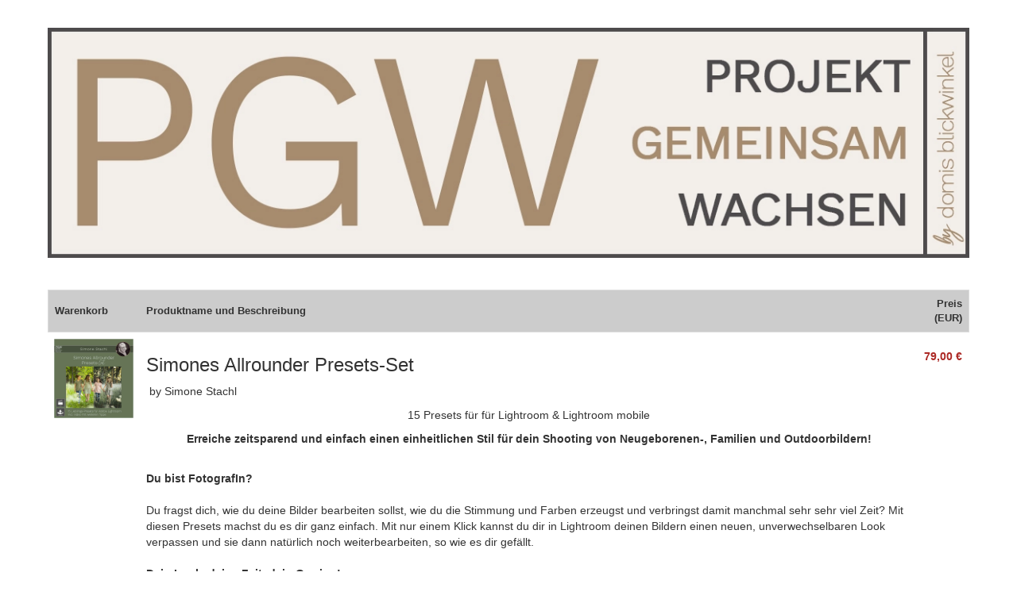

--- FILE ---
content_type: text/html; charset=UTF-8
request_url: https://www.digistore24.com/product/398721
body_size: 15216
content:
<!DOCTYPE html PUBLIC "-//W3C//DTD XHTML 1.0 Strict//EN"
        "http://www.w3.org/TR/xhtml1/DTD/xhtml1-strict.dtd">
<html xmlns="http://www.w3.org/1999/xhtml" lang="de">
<head>
    <!-- created 2026-01-19 21:01:08 -->
<title>Simones Allrounder Presets-Set | Digistore24</title>
<meta http-equiv="Content-Type" content="text/html; charset=utf-8" />
<meta http-equiv="X-UA-Compatible" content="IE=edge" />
<meta name="msapplication-config" content="none"/>
<link rel='SHORTCUT ICON' href='https://www.digistore24.com/pb/img/merchant_246915/image/orderform_favicon/STE25EDW.png' type='image/png' />

<script src='https://www.digistore24.com/pb/webinc/39e8f3b9/third_party/jquery/jquery.min.js'></script>
<link href='https://www.digistore24.com/pb/webinc/39e8f3b9/third_party/jquery/jquery-ui-1.10.4.custom.min.css' type='text/css' rel='stylesheet' />
<script src='https://www.digistore24.com/pb/webinc/39e8f3b9/third_party/jquery/jquery-ui-1.10.4.custom.min.js'></script>
<link rel='stylesheet' type='text/css' href='https://www.digistore24.com/pb/webinc/39e8f3b9/third_party/material-design-icons-iconfont/material-design-icons.css' />
<link rel='stylesheet' type='text/css' href='https://www.digistore24.com/pb/webinc/39e8f3b9/third_party/bootstrap/css/bootstrap.min.css' />
<script src='https://www.digistore24.com/pb/webinc/39e8f3b9/third_party/bootstrap/js/bootstrap.min.js'></script>

<script src='/pb/webinc/39e8f3b9/js-build/core/core.cache-39e8f3b9ed5b0a4a3290c75cb42bb17e2907ec06.js'></script>
<script src='/pb/webinc/39e8f3b9/js-build/core/gui.cache-39e8f3b9ed5b0a4a3290c75cb42bb17e2907ec06.js'></script>
<script src='/pb/webinc/39e8f3b9/js-build/language/de/common.cache-39e8f3b9ed5b0a4a3290c75cb42bb17e2907ec06.js'></script>
<script src='/pb/webinc/39e8f3b9/js-build/views/buy/legacy/price_mode_netto_vat_shown.cache-39e8f3b9ed5b0a4a3290c75cb42bb17e2907ec06.js'></script>
<script src='/pb/webinc/39e8f3b9/js-build/views/buy/legacy/common.cache-39e8f3b9ed5b0a4a3290c75cb42bb17e2907ec06.js'></script>
<script src='/pb/webinc/39e8f3b9/js-build/language/de/purchase.cache-39e8f3b9ed5b0a4a3290c75cb42bb17e2907ec06.js'></script>
<script src='https://www.digistore24.com/pb/webinc/39e8f3b9/js/views/buy/legacy/stripe.js'></script>
<script src='https://www.digistore24.com/pb/webinc/39e8f3b9/third_party/jquery-viewport/jquery.viewport.mini.js'></script>
<script src='/pb/webinc/39e8f3b9/js-build/core/form.cache-39e8f3b9ed5b0a4a3290c75cb42bb17e2907ec06.js'></script>
<script src='/pb/webinc/39e8f3b9/js-build/language/de/form.cache-39e8f3b9ed5b0a4a3290c75cb42bb17e2907ec06.js'></script>
<script src='https://www.digistore24.com/pb/webinc/39e8f3b9/js/orderforms/plain-mode.js'></script>
<link href='https://www.digistore24.com/pb/webinc/39e8f3b9/css/orderforms/plain-mode.css' type='text/css' rel='stylesheet' />
<link href='https://www.digistore24.com/pb/webinc/39e8f3b9/css-build/orderforms/responsive/orderform.cache-39e8f3b9ed5b0a4a3290c75cb42bb17e2907ec06.css' type='text/css' rel='stylesheet' />
        <!-- DS24 fraud prevention plugins: Digistore24 AntiFraud creditpass -->
<meta property="og:image"       content="https://www.digistore24.com/pb/img/merchant_246915/image/product/IJDYKKVI.jpg" />
<meta property="og:title"       content="Simones Allrounder Presets-Set" />
<meta property="og:type"        content="website" />
<meta property="og:description" content=" by Simone Stachl 15 Presets für für Lightroom & Lightroom mobile   Erreiche z …" />
</head>
<body class="orderform  orderform_lean">
<script src="https://www.digistore24.com/pb/webinc/39e8f3b9/frontend/dependencies/elastic-apm-rum.umd.min.js" nonce="13l27Xp5rjK8kb7Z" crossorigin></script>
                <script nonce="13l27Xp5rjK8kb7Z">
                    var apm = elasticApm.init({
                        serviceName: "ds24-legacy-frontend",
                        serverUrl: "https:\/\/88426f751da24877a92980575e4edd90.apm.northamerica-northeast1.gcp.elastic-cloud.com:443",
                        environment: "prod-ds",
                        serviceVersion: "northamerica-northeast1-docker.pkg.dev\/ds-base\/docker\/ds\/main:sha-39e8f3b9ed5b0a4a3290c75cb42bb17e2907ec06",
                        disableInstrumentations: ["eventtarget"]
                    });
                    
                    apm.addLabels({ gui_view_string: "home" });
                    apm.addLabels({ "user_agent.device.width": window.innerWidth });
                    apm.addFilter(function (payload) {
                        var includeList = ["unzer", "digistore24", "stripe"];
                        var excludeList = ["https://", "safari-extension", "chrome-extension"];
                        if (payload.errors) {
                            payload.errors = payload.errors.filter(function(error) {
                                if (includeList.filter(function(subject) { return error.culprit.indexOf(subject) > -1 }).length > 0) {
                                    return true;
                                }
                                if (excludeList.filter(function(subject) { return error.culprit.indexOf(subject) > -1 }).length > 0) {
                                    return false;
                                }
                                return true;
                            });
                        }
                        return payload;
                    });
                </script><div id="header1"><div id="header1_inner"></div></div>
<div id="header2"><div id="header2_inner"></div></div>
<div id="header3"><div id="header3_inner"></div></div>


<script>
    currency_format        = 'symbol';
    currency_code          = 'EUR';
    buyer_type             = 'business';
    the_sitename           = "Digistore24";
    zero_payment_modes     = [ "wo_alias" ];
    max_amount             = 500;
    ajax_key               = 'f94cd744098a220bc4b8';
    purchase_cause         = 'default';
    is_vat_hint_mandatory  = '1';
    is_vat_price_dependent = false;
    language               = 'de';
    payment_button_label_overwrite = "Bestellung abschlie\u00dfen";
    order_confirm_dialog_needed = true;
    order_confirm_dialog_needed_if_private = true;
    show_order_summary_before_purchase_if_business = false;
    service_descriptions = {"398721":"Sie erhalten das Produkt zum Download oder als Video stream"};
</script>


<div id="container">

    <div id='progress_bar_container'><div id='progress_bar_message'><img src="/pb/webinc/39e8f3b9/images/icons/ajax-loader_big.gif" alt='' /><p>Einen Moment bitte - Digistore24 verarbeitet Ihre Bestellung ...</p></div></div>

    <div id="background1"><div id="background1_inner"></div></div>
    <div id="background2"><div id="background2_inner"></div></div>
    <div id="background3"><div id="background3_inner"></div></div>

    
<script nonce='13l27Xp5rjK8kb7Z'>
    function initLoop() {
             if (typeof $ === 'undefined')
             {
                 var _app_initialize_tries_left = 10;
                 var _app_initialize_handle = window.setInterval( function() {
                     if (_app_initialize_tries_left--<0) {
                         clearInterval( _app_initialize_handle );
                     }
                     else if (typeof $ !== 'undefined') {
                         digistore_initialize();
                         clearInterval( _app_initialize_handle );
                     }
                 } );
             }
             else
             {
                digistore_initialize();
             }
         }
    if (document.readyState === 'complete') {
       initLoop();
    }
    else {
        window.addEventListener('load', initLoop);
    }
</script>

<div id='ajax_wait' class='ajax_wait_hidden'></div>

    
    <div id="maincontent" class=''>


        <script type="text/javascript">
    window.GrowthBookFeatures = {"accessibility-toggle":false};
</script>


<noscript><div class='js_required_hint'><p class='icon'><img src="https://www.digistore24.com//pb/webinc/39e8f3b9/images/icons/warning_big.png" alt=""/></p><h1>Javascript benötigt</h1><p><p>Bitte aktivieren Sie Javascript.</p><p>Ohne Javascript können wir Ihnen Bestelldetails und Preise nicht korrekt anzeigen.</p><p><a href='http://www.enable-javascript.com/de/' target='_blank' onclick=" window.open('http://www.enable-javascript.com/de/', '_blank', 'width=800,height=600,scrollbars=yes,status=yes,resizable=yes,screenx=0,screeny=0');; return false;">Zur Anleitung: So aktivieren Sie Javascript</a></p></p></div></noscript>
<form action='#go'  class="form-horizontal order_form with_online_validation" id="order_form" target="_top" method="post" role="form" accept-charset="utf-8" gaid="order_form">
    

<input  type='hidden' name='form_unique_id' value="1768852868_368_914_623" />
<div class='container'>
<!-- orderform_id 86062 / product_id 398721 -->
                    <div class='row auto_row page_type_orderform'><!-- auto row -->
                    
                    <div class='box-area-container col-xs-12 col-sm-12 col-md-12 col-lg-12  '>
                    <div class='orderform-box-inner box-area-inner without-frame header-area'>
                    
                    <div class='box-body header-body '>
                      <img src='/pb/img/merchant_246915/image/orderform_header/7ER8C2X8.jpg' alt=''  class="orderform-header" height="300" width="1200" />
                    </div>
                    </div>
                    </div>
                    </div><!-- auto row -->
                    
                    <div class='row auto_row page_type_orderform'><!-- auto row -->
                    
                    <div class='box-area-container col-xs-12 col-sm-12 col-md-12 col-lg-12  '>
                    <div class='orderform-box-inner box-area-inner with-frame cart-area'>
                    
                    <div class='box-body cart-body '>
                      
<table id="cart" class='table orderform_table for_normal_textswithout_unit_price without_quantity with_product_image'>

<thead>
<tr>
        <th class="image"><span>Warenkorb</span></th>
        <th class="details"><span>Produktname und Beschreibung</span></th>
        <th class="price"><span>Preis (EUR)</span></th>
        <td class='float-clear'></td>
</tr>
</thead>

<tbody>


    <tr class="first last product"  data-product-id="398721">
                <td class="image"><img src='/pb/img/merchant_246915/image/product/IJDYKKVI.jpg' alt=''  class="product_thumb" height="500" width="500" /></td>
                <td  class="details">

            <h3>Simones Allrounder Presets-Set</h3>
            <input  class="quantity_intput_listener" data-listen-product_id="398721" type='hidden' name='quantity_0' value="1" />            <div class="description">
                <p> by Simone Stachl</p>
<p style="text-align:center;">15 Presets für für Lightroom &amp; Lightroom mobile</p>
<div>
<div style="text-align:center;">
<p><strong>Erreiche zeitsparend und einfach einen einheitlichen Stil für dein Shooting von Neugeborenen-, Familien und Outdoorbildern!</strong></p>
</div>
<div> </div>
<div>
<div><strong>Du bist FotografIn?</strong></div>
</div>
<div> </div>
Du fragst dich, wie du deine Bilder bearbeiten sollst, wie du die Stimmung und Farben erzeugst und verbringst damit manchmal sehr sehr viel Zeit? Mit diesen Presets machst du es dir ganz einfach. Mit nur einem Klick kannst du dir in Lightroom deinen Bildern einen neuen, unverwechselbaren Look verpassen und sie dann natürlich noch weiterbearbeiten, so wie es dir gefällt. <br />
<div>
<div> </div>
</div>
<div>
<div><strong>Dein Look, deine Zeit, dein Gewinn!</strong></div>
</div>
<div> </div>
<div>
<div>Mit diesem Allrounder Presets-Set für Lightroom und Lightroom Mobile bekommst du 15 Presets, die dir ermöglichen, schneller zu arbeiten und dein Portfolio oder den Look eines Shootings einheitlich und einzigartig zu gestalten...</div>
</div>
</div>
<p> <em><br /></em></p>
<div>
<div>
<div>
<div>
<div><em>"Mit diesen Presets bekommst du 15 individuelle Looks, mit denen du deinen Bildern das gewisse Etwas geben kannst. Es sind die Looks, die ich für meine Bilder in Lightroom anwende um meinen persönlichen, besonderen Stil zu erzeugen..."</em></div>
</div>
</div>
</div>
<div> </div>
</div>
<p>Simone Stachle aus Velden in Niederbayern hat dieses Presets-Set für Lightroom und Lightroom mobile für dich entworfen und dir hier zur Verfügung gestellt.</p>
<div>
<div>Du erhältst in diesem Presets-Bundle:</div>
</div>
<div> </div>
<div>
<div>* 11 farbige Presets als DNG und XMP Datei</div>
</div>
<div>
<div>* 4 s/w Presets als DNG und XMP Datei</div>
</div>
<p><strong>Dazu </strong>erhältst du <strong>ein Video</strong> mit einer Installationsanleitung und ein paar Hilfen für deine Presets..</p>
<p> </p>
<div><strong>ACHTUNG! Dieses Produkt eignet sich nur für Fotografen, die mit Lightroom arbeiten.</strong></div>
<p> </p>
<p> </p>
<p> </p></div>
        </td>

    
        
                    <td class="price" data-responsive-cell-label="Preis (EUR)">
                <span  id="product_price_0">79,00 €</span>            </td>
                <td class='float-clear'></td>
    </tr>





            <tr class="body summary vat first show_if_discount_applied" style="display:none;">
                            <td class="image empty"></td>
                        <td class="summary_label" colspan="1">
                <div class="note empty"></div>
                <div class="summary_label_text">Zwischensumme<span class='colon'>: </span></div>
            </td>
            <td class="summary_price">
                <div class='amount_wo_discount'><span class="netto_amount_wo_discount amount">79,00 €</span></div>
                <div class="netto_amount amount">79,00 €</div>
            </td>
            <td class='float-clear'></td>
        </tr>
    
                <tr class="body summary vat  vat_index_0">
                                    <td class="image empty"></td>
                                <td class="summary_label" colspan="1">
                    <div class="note empty"></div>
                    <span class="summary_label_text"><span id='vat_label_0'>MwSt USA (0%)<span class='colon'>: </span></span></div>
                </td>
                <td class="summary_price">
                    <span class="vat_amount_0 amount">0,00 €</span>
                </td>
                <td class='float-clear'></td>
            </tr>
        
    <tr class="row_brutto_total body summary brutto  ">
                    <td class="image empty"></td>
                <td class="summary_label" colspan="1">
            <div class="summary_label_text">Summe<span class='colon'>: </span></div>
        </td>
        <td class="summary_price">
            <div class='amount_wo_discount'><span class="brutto_amount_wo_discount amount">79,00 €</span></div>
            <div class='amount_final'><span class="brutto_amount amount">79,00 €</span></div>
        </td>
        <td class='float-clear'></td>
    </tr>

    
    <tr class='amount_footnote footnote ds_hidden'>
        <td class='footnote_text' colspan="3">
        </td>
        <td class='float-clear'></td>
    </tr>

        </tbody>

    </table>







<script type='text/javascript'>
$(document).ready( function() {
    $('#voucher_opener').click( function() {
        if ($('#voucher_form').is(':visible'))
        {
            $('#voucher_form').slideUp();
        }
        else
        {
            $('#voucher_form').slideDown();
        }
    } );
});
</script>

    <div class='voucher_input  after_cart_with_product_image'>
        <div id='voucher_opener' >
            Sie haben einen Gutschein?            <span class='icon'>&#9660;</span>
        </div>
        <div id='voucher_form' style="display: none;">
            <label>Gutscheincode (optional)<span class='colon'>: </span> <input name='voucher' value=""  id="voucher_input" class="voucher voucher_input form-control" size="30" type="text" />  </label>        </div>
    </div>




                    </div>
                    </div>
                    </div>
                    </div><!-- auto row -->
                    
                    <div class='row auto_row page_type_orderform'><!-- auto row -->
                    
                    <div class='box-area-container col-xs-12 col-sm-12 col-md-12 col-lg-12  '>
                    <div class='orderform-box-inner box-area-inner with-frame legal_confirmation-area'>
                    <div id="no_refund_policy_container" class='box-hl-container'><h1><span>Bitte bestätigen Sie</span></h1></div>
                    <div class='box-body legal_confirmation-body '>
                      <table class='refund_waiver_container input_container'><tbody><tr  class="cb_sub_container required_checkbox"><td><input  type='checkbox' name='refund_waiver_74582f234b0a87e958bed47532494337'  id="refund_waiver_74582f234b0a87e958bed47532494337" was_checked="N" class="form-control cb_refund_waiver" /></td><td><label for='refund_waiver_74582f234b0a87e958bed47532494337'>Ich stimme zu und verlange ausdrücklich, dass Sie vor Ablauf der gesetzlichen Widerrufsfrist mit der Erfüllung des Vertrages beginnen.
Mir ist bekannt, dass dadurch bei Verträgen über die Bereitstellung von digitalen Inhalten mit Beginn der Ausführung des Vertrages (§356 Abs. 5 BGB) und bei Verträgen über die Erbringungen von Dienstleistungen bei vollständiger Erfüllung des Vertrages (§356 Abs. 4 BGB) mein Widerrufsrecht erlischt.</label></td></tr></tbody></table>
                    </div>
                    </div>
                    </div>
                    </div><!-- auto row -->
                    
                    <div class='row page_type_orderform'><!-- multi box row -->
                    
                    <div class='box-area-container col-xs-12 col-sm-12 col-md-6  col-lg-6  box_form_shipping_address'>
                    <div class='orderform-box-inner box-area-inner with-frame contact-area'>
                    <div  class='box-hl-container'><h1><span>Anschrift<a name="shipping"></a></span></h1></div>
                    <div class='box-body contact-body '>
                              <fieldset   class="buy contact_form inline_labels" ><input  type='hidden' name='buyer_address_i_order_as' value="" />
<input  type='hidden' name='buyer_address_buyer_addressform_posted' value="1" />

            <div class=' salutation  with_3_or_more_options form-group with-label'>
                <div class='label-cell '><label class=' use_label_tag' for='input_5286842562'> <span id='label_input_5286842562'>Anrede</span></label></div>
                <div class='input-cell'><div class='sub-input-container'> <select name='buyer_address_salutation'  id="input_5286842562" class="vsel-buyer_address-salutation form-control"><option  value='F' selected="selected" >Frau</option><option  value='M'  >Herr</option><option  value='N'  >Keine Anrede</option></select></div></div>
            </div>
            <div class=' text   form-group text   many_elements_in_row with_2_elements with-label'>
                <div class='label-cell '><label class=' use_label_tag' for='input_5286825513'> <span id='label_input_5286825513'>Name</span><span class='required_form_field'>*</span></label></div>
                <div class='input-cell'><div class='sub-input-container'> <div class='input-group'><input name='buyer_address_first_name' value=""  placeholder="Vorname" id="input_5286825513" class="buy_js_sync_account_holder form-control" autocomplete="given-name" size="30" maxlength="39" type="text" />   <span class='input-group-addon '><!-- --></span><input name='buyer_address_last_name' value=""  placeholder="Nachname" id="input_5286876924" class="buy_js_sync_account_holder form-control" autocomplete="family-name" size="30" maxlength="39" type="text" />  </div></div></div>
            </div>
            <div class=' email   with_validation_icon form-group with-label'>
                <div class='label-cell '><label class=' use_label_tag' for='input_5286814385'> <span id='label_input_5286814385'>E-Mail</span><span class='required_form_field'>*</span></label></div>
                <div class='input-cell'><div class='sub-input-container'> <input name='buyer_address_email' value=""  placeholder="E-Mail-Adresse" id="input_5286814385" autocomplete="email" size="40" maxlength="63" type="text" class="form-control" />  </div></div>
            </div>
            <div class=' text   form-group with-label'>
                <div class='label-cell '><label class=' use_label_tag' for='input_5286897136'> <span id='label_input_5286897136'>Firma</span></label></div>
                <div class='input-cell'><div class='sub-input-container'> <input name='buyer_address_company' value=""  placeholder="Firma" id="input_5286897136" class="buy_js_sync_account_holder form-control" size="30" maxlength="127" type="text" />  </div></div>
            </div>
            <div class=' text   form-group with-label'>
                <div class='label-cell '><label class=' use_label_tag' for='adr_5286775391_street_name'> <span id='label_adr_5286775391_street_name'>Anschrift</span><span class='required_form_field'>*</span></label></div>
                <div class='input-cell'><div class='sub-input-container'> <input name='buyer_address_street' value=""  placeholder="Adresse" id="adr_5286775391_street_name" class="address_input_street_name form-control" autocomplete="street-address" size="30" maxlength="47" type="text" />  </div></div>
            </div>
            <div class=' text  address_input_street2 form-group with-label with-void-label'>
                <div class='label-cell '><label class=' use_label_tag' for='input_5286830457'> &nbsp;</label></div>
                <div class='input-cell'><div class='sub-input-container'> <input name='buyer_address_street2' value=""  id="input_5286830457" placeholder="Gebäude, c/o, Zusatzinfo" size="30" maxlength="47" type="text" class="form-control" />  </div></div>
            </div>
            <div class=' text   text   form-group many_elements_in_row with_2_elements with-label with-void-label'>
                <div class='label-cell '><label class=' use_label_tag' for='adr_5286775391_city'> &nbsp;</label></div>
                <div class='input-cell'><div class='sub-input-container'> <div class='input-group'><input name='buyer_address_city' value=""  placeholder="Stadt" id="adr_5286775391_city" class="address_input_city form-control" autocomplete="address-level2" size="20" maxlength="39" type="text" />   <span class='input-group-addon '><!-- --></span><input name='buyer_address_zipcode' value=""  placeholder="PLZ" id="adr_5286775391_zipcode" class="address_input_zipcode form-control" autocomplete="postal-code" size="10" maxlength="15" type="text" />  </div></div></div>
            </div>
            <div class=' select  with_3_or_more_options form-group with-label with-void-label'>
                <div class='label-cell '><label class=' use_label_tag' for='adr_5286775391_state'> &nbsp;</label></div>
                <div class='input-cell'><div class='sub-input-container'> <select name='buyer_address_state'  placeholder="Bundesland" id="adr_5286775391_state" autocomplete="address-level1" class="vsel-buyer_address-state form-control"><option  value='' selected="selected" >Bundesland</option><option  value='AL'  >Alabama</option><option  value='AK'  >Alaska</option><option  value='AZ'  >Arizona</option><option  value='AR'  >Arkansas</option><option  value='CA'  >California</option><option  value='CO'  >Colorado</option><option  value='CT'  >Connecticut</option><option  value='DE'  >Delaware</option><option  value='DC'  >District of Columbia</option><option  value='FL'  >Florida</option><option  value='GA'  >Georgia</option><option  value='HI'  >Hawaii</option><option  value='ID'  >Idaho</option><option  value='IL'  >Illinois</option><option  value='IN'  >Indiana</option><option  value='IA'  >Iowa</option><option  value='KS'  >Kansas</option><option  value='KY'  >Kentucky</option><option  value='LA'  >Louisiana</option><option  value='ME'  >Maine</option><option  value='MT'  >Montana</option><option  value='MD'  >Maryland</option><option  value='MA'  >Massachusetts</option><option  value='MI'  >Michigan</option><option  value='MN'  >Minnesota</option><option  value='MS'  >Mississippi</option><option  value='MO'  >Missouri</option><option  value='NE'  >Nebraska</option><option  value='NV'  >Nevada</option><option  value='NH'  >New Hampshire</option><option  value='NJ'  >New Jersey</option><option  value='NM'  >New Mexico</option><option  value='NY'  >New York</option><option  value='NC'  >North Carolina</option><option  value='ND'  >North Dakota</option><option  value='OH'  >Ohio</option><option  value='OK'  >Oklahoma</option><option  value='OR'  >Oregon</option><option  value='PA'  >Pennsylvania</option><option  value='RI'  >Rhode Island</option><option  value='SC'  >South Carolina</option><option  value='SD'  >South Dakota</option><option  value='TN'  >Tennessee</option><option  value='TX'  >Texas</option><option  value='UT'  >Utah</option><option  value='VT'  >Vermont</option><option  value='VA'  >Virginia</option><option  value='WA'  >Washington</option><option  value='WV'  >West Virginia</option><option  value='WI'  >Wisconsin</option><option  value='WY'  >Wyoming</option></select></div></div>
            </div>
            <div class=' country  with_3_or_more_options form-group with-label with-void-label'>
                <div class='label-cell '><label class=' use_label_tag' for='adr_5286775391_country'> &nbsp;</label></div>
                <div class='input-cell'><div class='sub-input-container'> <select name='buyer_address_country'  placeholder="Land" id="adr_5286775391_country" autocomplete="country" class="vsel-buyer_address-country form-control" onchange="buy_reload_if_country_changed( this, '#shipping' );"><option  value='DE'  >Deutschland</option><option  value='AT'  >Österreich</option><option  value='CH'  >Schweiz</option><option  value='US' selected="selected" >USA</option><option value="" disabled="disabled" class="select_seperator"></option><option  value='AF'  >Afghanistan</option><option  value='EG'  >Ägypten</option><option  value='AX'  >Åland</option><option  value='AL'  >Albanien</option><option  value='DZ'  >Algerien</option><option  value='AS'  >Amerikanisch-Samoa</option><option  value='VI'  >Amerikanische Jungferninseln</option><option  value='AD'  >Andorra</option><option  value='AO'  >Angola</option><option  value='AI'  >Anguilla</option><option  value='AQ'  >Antarktis</option><option  value='AG'  >Antigua und Barbuda</option><option  value='GQ'  >Äquatorialguinea, Republik</option><option  value='AR'  >Argentinien</option><option  value='AM'  >Armenien</option><option  value='AW'  >Aruba</option><option  value='AC'  >Ascension</option><option  value='AZ'  >Aserbaidschan</option><option  value='ET'  >Äthiopien</option><option  value='AU'  >Australien</option><option  value='BS'  >Bahamas</option><option  value='BH'  >Bahrain</option><option  value='BD'  >Bangladesch</option><option  value='BB'  >Barbados</option><option  value='BE'  >Belgien</option><option  value='BZ'  >Belize</option><option  value='BJ'  >Benin</option><option  value='BM'  >Bermuda</option><option  value='BT'  >Bhutan</option><option  value='BO'  >Bolivien</option><option  value='BQ'  >Bonaire, Sint Eustatius und Saba</option><option  value='BA'  >Bosnien und Herzegowina</option><option  value='BW'  >Botswana</option><option  value='BV'  >Bouvetinsel</option><option  value='BR'  >Brasilien</option><option  value='VG'  >Britische Jungferninseln</option><option  value='IO'  >Britisches Territorium im Indischen Ozean</option><option  value='BN'  >Brunei</option><option  value='BG'  >Bulgarien</option><option  value='BF'  >Burkina Faso</option><option  value='BI'  >Burundi</option><option  value='CL'  >Chile</option><option  value='CN'  >China</option><option  value='CK'  >Cookinseln</option><option  value='CR'  >Costa Rica</option><option  value='CI'  >Cote d'Ivoire</option><option  value='CW'  >Curaçao (NL)</option><option  value='DK'  >Dänemark</option><option  value='SH'  >Die Kronkolonie St. Helena und Nebengebiete</option><option  value='DG'  >Diego Garcia</option><option  value='DM'  >Dominica</option><option  value='DO'  >Dominikanische Republik</option><option  value='DJ'  >Dschibuti</option><option  value='EC'  >Ecuador</option><option  value='SV'  >El Salvador</option><option  value='ER'  >Eritrea</option><option  value='EE'  >Estland</option><option  value='FK'  >Falklandinseln</option><option  value='FO'  >Färöer</option><option  value='FJ'  >Fidschi</option><option  value='FI'  >Finnland</option><option  value='FR'  >Frankreich</option><option  value='GF'  >Französisch-Guayana</option><option  value='PF'  >Französisch-Polynesien</option><option  value='TF'  >Französische Süd- und Antarktisgebiete</option><option  value='GA'  >Gabun</option><option  value='GM'  >Gambia</option><option  value='GE'  >Georgien</option><option  value='GH'  >Ghana, Republik</option><option  value='GI'  >Gibraltar</option><option  value='GD'  >Grenada</option><option  value='GR'  >Griechenland</option><option  value='GL'  >Grönland</option><option  value='GP'  >Guadeloupe</option><option  value='GU'  >Guam</option><option  value='GT'  >Guatemala</option><option  value='GG'  >Guernsey, Vogtei</option><option  value='GN'  >Guinea</option><option  value='GW'  >Guinea-Bissau, Republik</option><option  value='GY'  >Guyana</option><option  value='HT'  >Haiti</option><option  value='HM'  >Heard und McDonaldinseln</option><option  value='HN'  >Honduras</option><option  value='HK'  >Hongkong</option><option  value='IN'  >Indien</option><option  value='ID'  >Indonesien</option><option  value='IM'  >Insel Man</option><option  value='IQ'  >Irak</option><option  value='IR'  >Iran</option><option  value='IE'  >Irland</option><option  value='IS'  >Island</option><option  value='IL'  >Israel</option><option  value='IT'  >Italien</option><option  value='JM'  >Jamaika</option><option  value='JP'  >Japan</option><option  value='YE'  >Jemen</option><option  value='JE'  >Jersey</option><option  value='JO'  >Jordanien</option><option  value='KY'  >Kaimaninseln</option><option  value='KH'  >Kambodscha</option><option  value='CM'  >Kamerun</option><option  value='CA'  >Kanada</option><option  value='IC'  >Kanarische Inseln</option><option  value='CV'  >Kap Verde</option><option  value='KZ'  >Kasachstan</option><option  value='QA'  >Katar</option><option  value='KE'  >Kenia</option><option  value='KG'  >Kirgisistan</option><option  value='KI'  >Kiribati</option><option  value='CC'  >Kokosinseln</option><option  value='CO'  >Kolumbien</option><option  value='KM'  >Komoren</option><option  value='CG'  >Kongo</option><option  value='CD'  >Kongo, Demokratische Republik</option><option  value='KP'  >Korea, Demokratische Volkrepublik</option><option  value='KR'  >Korea, Republik</option><option  value='XK'  >Kosovo</option><option  value='HR'  >Kroatien</option><option  value='CU'  >Kuba</option><option  value='KW'  >Kuwait</option><option  value='LA'  >Laos</option><option  value='LS'  >Lesotho</option><option  value='LV'  >Lettland</option><option  value='LB'  >Libanon</option><option  value='LR'  >Liberia, Republik</option><option  value='LY'  >Libyen</option><option  value='LI'  >Liechtenstein</option><option  value='LT'  >Litauen</option><option  value='LU'  >Luxemburg</option><option  value='MO'  >Macao</option><option  value='MG'  >Madagaskar, Republik</option><option  value='MW'  >Malawi</option><option  value='MY'  >Malaysia</option><option  value='MV'  >Malediven</option><option  value='ML'  >Mali</option><option  value='MT'  >Malta</option><option  value='MA'  >Marokko</option><option  value='MH'  >Marshallinseln</option><option  value='MQ'  >Martinique</option><option  value='MR'  >Mauretanien</option><option  value='MU'  >Mauritius</option><option  value='YT'  >Mayotte</option><option  value='MK'  >Mazedonien</option><option  value='MX'  >Mexiko</option><option  value='FM'  >Micronesia</option><option  value='MD'  >Moldawien</option><option  value='MC'  >Monaco</option><option  value='MN'  >Mongolei</option><option  value='ME'  >Montenegro</option><option  value='ME'  >Montenegro</option><option  value='MS'  >Montserrat</option><option  value='MZ'  >Mosambik</option><option  value='MM'  >Myanmar</option><option  value='NA'  >Namibia</option><option  value='NR'  >Nauru</option><option  value='NP'  >Nepal</option><option  value='NC'  >Neukaledonien</option><option  value='NZ'  >Neuseeland</option><option  value='NT'  >Neutrale Zone (Irak)</option><option  value='NI'  >Nicaragua</option><option  value='NL'  >Niederlande</option><option  value='AN'  >Niederländische Antillen</option><option  value='NE'  >Niger</option><option  value='NG'  >Nigeria</option><option  value='NU'  >Niue</option><option  value='MP'  >Nördliche Marianen</option><option  value='NF'  >Norfolkinsel</option><option  value='NO'  >Norwegen</option><option  value='OM'  >Oman</option><option  value='PK'  >Pakistan</option><option  value='PS'  >Palästinensische Autonomiegebiete</option><option  value='PW'  >Palau</option><option  value='PA'  >Panama</option><option  value='PG'  >Papua-Neuguinea</option><option  value='PY'  >Paraguay</option><option  value='PE'  >Peru</option><option  value='PH'  >Philippinen</option><option  value='PN'  >Pitcairninseln</option><option  value='PL'  >Polen</option><option  value='PT'  >Portugal</option><option  value='PR'  >Puerto Rico</option><option  value='RE'  >Réunion</option><option  value='RW'  >Ruanda, Republik</option><option  value='RO'  >Rumänien</option><option  value='RU'  >Russische Föderation</option><option  value='SB'  >Salomonen</option><option  value='ZM'  >Sambia</option><option  value='WS'  >Samoa</option><option  value='SM'  >San Marino</option><option  value='ST'  >São Tomé und Príncipe</option><option  value='SA'  >Saudi-Arabien</option><option  value='SE'  >Schweden</option><option  value='SN'  >Senegal</option><option  value='RS'  >Serbien</option><option  value='SC'  >Seychellen</option><option  value='SL'  >Sierra Leone</option><option  value='ZW'  >Simbabwe</option><option  value='SG'  >Singapur</option><option  value='SX'  >Sint Maarten</option><option  value='SK'  >Slowakei</option><option  value='SI'  >Slowenien</option><option  value='SO'  >Somalia, Demokratische Republik</option><option  value='ES'  >Spanien</option><option  value='LK'  >Sri Lanka</option><option  value='KN'  >St. Kitts und Nevis</option><option  value='LC'  >St. Lucia</option><option  value='PM'  >St. Pierre und Miquelon</option><option  value='VC'  >St. Vincent und die Grenadinen</option><option  value='ZA'  >Südafrika</option><option  value='SD'  >Sudan</option><option  value='GS'  >Südgeorgien und die Südlichen Sandwichinseln</option><option  value='SS'  >Südsudan</option><option  value='SR'  >Suriname</option><option  value='SJ'  >Svalbard und Jan Mayen</option><option  value='SZ'  >Swasiland</option><option  value='SY'  >Syrien</option><option  value='TJ'  >Tadschikistan</option><option  value='TW'  >Taiwan</option><option  value='TZ'  >Tansania</option><option  value='TH'  >Thailand</option><option  value='TL'  >Timor-Leste, Demokratische Republik</option><option  value='TG'  >Togo</option><option  value='TK'  >Tokelau</option><option  value='TO'  >Tonga</option><option  value='TT'  >Trinidad und Tobago</option><option  value='TA'  >Tristan da Cunha</option><option  value='TD'  >Tschad</option><option  value='CZ'  >Tschechische Republik</option><option  value='TN'  >Tunesien</option><option  value='TR'  >Türkei</option><option  value='TM'  >Turkmenistan</option><option  value='TC'  >Turks- und Caicosinseln</option><option  value='TV'  >Tuvalu</option><option  value='UG'  >Uganda</option><option  value='UA'  >Ukraine</option><option  value='HU'  >Ungarn</option><option  value='UY'  >Uruguay</option><option  value='UZ'  >Usbekistan</option><option  value='VU'  >Vanuatu</option><option  value='VA'  >Vatikanstadt</option><option  value='VE'  >Venezuela</option><option  value='AE'  >Vereinigte Arabische Emirate</option><option  value='GB'  >Vereinigtes Königreich</option><option  value='VN'  >Vietnam</option><option  value='WF'  >Wallis und Futuna</option><option  value='CX'  >Weihnachtsinsel</option><option  value='BY'  >Weißrussland</option><option  value='EH'  >Westsahara</option><option  value='CF'  >Zentralafrikanische Republik</option><option  value='CY'  >Zypern</option></select></div></div>
            </div>
<div class='required_fields_hint'><span class='required_form_field'>*</span> erforderlich</div>        </fieldset>

                    </div>
                    </div>
                    </div>
                    <div class='box-area-container col-xs-12 col-sm-12 col-md-6  col-lg-6  '>
                    <div class='orderform-box-inner box-area-inner with-frame payment-area'>
                    <div  class='box-hl-container'><h1><span>Bezahloptionen</span></h1></div>
                    <div class='box-body payment-body without_seal'>
                      
<div id='payment' class='payment buy_container compact_layout with_3_buttons'>
<input type='hidden' name='current_pay_method' value='check/57/creditcard' />
    <div class='paymethod_selection'>
        <div class='pay_icon pay_creditcard selected non_zero_payment' data-pay-provider-id='57' data-pay-method='creditcard' ><div><img height='40' width='120' src='/pb/webinc/39e8f3b9/images/payment/responsive/creditcard.png' alt="Kreditkarte" class='payinput logo' /><br /><input type='radio'  class="pay_radio_creditcard" checked="checked" name='pay_method_dummy' value='creditcard' /></div></div><div class='pay_icon pay_paypal  non_zero_payment' data-pay-provider-id='4' data-pay-method='paypal' ><div><img height='40' width='120' src='/pb/webinc/39e8f3b9/images/payment/responsive/paypal.png' alt="Mit PayPal bezahlen" class='payinput logo' /><br /><input type='radio'  class="pay_radio_paypal" name='pay_method_dummy' value='paypal' /></div></div><div class='pay_icon pay_banktransfer  no_rebilling non_zero_payment' data-pay-provider-id='7' data-pay-method='banktransfer' ><div><div class='disabled_curtain'></div><img height='40' width='120' src='/pb/webinc/39e8f3b9/images/payment/responsive/banktransfer_EUR_de.png' alt="Vorkasse" class='payinput logo' /><br /><input type='radio'  class="pay_radio_banktransfer" name='pay_method_dummy' value='banktransfer' /></div></div>
    </div>
    <div class='paymethod_details without_seal'>
    
        <div class='pay_creditcard selected pay-option non_zero_payment_payinput' >

        <!-- BEGIN id=57 / engine=stripe -->
        <div class='inputs creditcard'>
            

<div id='pay_inputs_1'  class="pay_inputs_inner">




        <div>
            <label for="stripe-card-element">
              Geben Sie bitte Kreditkartedaten an
            </label><br>
            <div id="stripe-card-element" class='form-control'>
              <!-- A Stripe Element will be inserted here. -->
            </div>

            <!-- Used to display Element errors. -->
            <div id="stripe-card-errors" role="alert"></div>
          </div>

        <div class='creditcard clear'></div>

        <input type='hidden' class='stripe_ids' value='57' />
        <input type='hidden' name='stripe_secret' id='stripe_secret' value='seti_1SrOdMBChTNQGu25qZbA8lSY_secret_Tp2iMEc3jaTUJXlLt17od10vDPccarW' />
        <input type='hidden' name='stripe_token' id='stripe_token' value='' />

                <script>var STRIPE_API_URL = "https:\/\/js.stripe.com\/v3\/";var STRIPE_API_KEY = "pk_live_51JlwAjBChTNQGu25CitSjR4lte34tJ8D7nW7NhlAfrLVUKFt0VZbj9BDK2MbXF01XzD1FBEet9SnLEyX14NRhUmJ00NThb89Ag";</script>

        
</div>
            <p class="no_cost_hint"><span class="no_cost_prefix"></span>Keine Zusatzkosten durch diese Bezahlmethode<span class="no_cost_suffix"></span></p>
            <div class='button-container'>
                <div class="orderform-button button-style-6"><button name='select_pay_method'  id="pay_inputs_1_submit" value="submit/57/creditcard" class="button submit pay_submit_button pay_provider_57 pay button de creditcard btn" type="submit" onclick="if (typeof validateAllInputs =='function') validateAllInputs( '', '#payment > .pay-option:not(.pay_creditcard) *' ); ; return buy_submit_form( '57', 'creditcard', 'pay_inputs_1', '#go', '{}', '{}', 1 ); return false;"><span class="button-label">Jetzt kaufen</span></button></div>
            </div>
        </div>
        <!-- END id=57 / engine=stripe -->
    </div>
        <div class='pay_paypal  pay-option non_zero_payment_payinput' style="display: none;">

        <!-- BEGIN id=4 / engine=paypal -->
        <div class='inputs paypal'>
            
            <p class="no_cost_hint"><span class="no_cost_prefix"></span>Keine Zusatzkosten durch diese Bezahlmethode<span class="no_cost_suffix"></span></p>
            <div class='button-container'>
                <div class="orderform-button button-style-6"><button name='select_pay_method'  id="pay_inputs_2_submit" value="submit/4/paypal" class="button submit pay_submit_button pay_provider_4 pay button long_text de paypal btn" type="submit" onclick="if (typeof validateAllInputs =='function') validateAllInputs( '', '#payment > .pay-option:not(.pay_paypal) *' ); ; return buy_submit_form( '4', 'paypal', 'pay_inputs_2', '#go', '{}', '{}', 0 ); return false;"><span class="button-label">Jetzt kaufen und weiter zur Zahlung</span></button></div>
            </div>
        </div>
        <!-- END id=4 / engine=paypal -->
    </div>
        <div class='pay_banktransfer  no_rebilling pay-option non_zero_payment_payinput' style="display: none;">
            <div class='disabled_curtain'></div>
            <div class='disabled_message'><p>Für wiederkehrende Zahlungen wählen Sie bitte eine andere Bezahlmethode.</p></div>

        <!-- BEGIN id=7 / engine=banktransfer -->
        <div class='inputs banktransfer'>
            
            <p class="no_cost_hint"><span class="no_cost_prefix"></span>Keine Zusatzkosten durch diese Bezahlmethode<span class="no_cost_suffix"></span></p>
            <div class='button-container'>
                <div class="orderform-button button-style-6"><button name='select_pay_method'  id="pay_inputs_3_submit" value="submit/7/banktransfer" class="button submit pay_submit_button pay_provider_7 pay button de banktransfer btn" type="submit" onclick="if (typeof validateAllInputs =='function') validateAllInputs( '', '#payment > .pay-option:not(.pay_banktransfer) *' ); ; return buy_submit_form( '7', 'banktransfer', 'pay_inputs_3', '#go', '{}', '{}', 0 ); return false;"><span class="button-label">Jetzt kaufen</span></button></div>
            </div>
        </div>
        <!-- END id=7 / engine=banktransfer -->
    </div>
        <div class='pay_void  pay-option zero_payment_payinput' style="display: none;">

        <!-- BEGIN id=0 / engine=zero_payment -->
        <div class='inputs void'>
            
            <p class="no_cost_hint"><span class="no_cost_prefix"></span>Keine Zusatzkosten durch diese Bezahlmethode<span class="no_cost_suffix"></span></p>
            <div class='button-container'>
                <div class="orderform-button button-style-6"><button name='select_pay_method'  id="pay_inputs_4_submit" value="submit/0/void" class="button submit pay_submit_button pay_provider_0 pay button long_text de void btn" type="submit" onclick="if (typeof validateAllInputs =='function') validateAllInputs( '', '#payment > .pay-option:not(.pay_void) *' ); ; return buy_submit_form( '0', 'void', 'pay_inputs_4', '#go', '{}', '{}', 0 ); return false;"><span class="button-label">Jetzt kostenlos sichern</span></button></div>
            </div>
        </div>
        <!-- END id=0 / engine=zero_payment -->
    </div>
    
    </div>
</div>

                    </div>
                    </div>
                    </div>
                    </div><!-- multi box row -->
                    
                    <div class='row auto_row page_type_orderform'><!-- auto row -->
                    
                    <div class='box-area-container col-xs-12 col-sm-12 col-md-12 col-lg-12  '>
                    <div class='orderform-box-inner box-area-inner without-frame security-area'>
                    
                    <div class='box-body security-body '>
                      <div class="seal_container security_seals_3"><div class='ssl_secured first_line'><img src="https://www.digistore24.com//pb/webinc/39e8f3b9/images/seals/ssl_secured.svg" class="seal" width="130" height="50" alt=""/></div><div class='secure_payments first_line'><img src="https://www.digistore24.com//pb/webinc/39e8f3b9/images/seals/secure_payments.svg" class="seal" width="150" height="70" alt=""/></div><div class='virus_scanned first_line'><img src="https://www.digistore24.com//pb/webinc/39e8f3b9/images/seals/virus_scanned.svg" class="seal" width="150" height="70" alt=""/></div></div>
                    </div>
                    </div>
                    </div>
                    </div><!-- auto row -->
                    
                    <div class='row auto_row page_type_orderform'><!-- auto row -->
                    
                    <div class='box-area-container col-xs-12 col-sm-12 col-md-12 col-lg-12  '>
                    <div class='orderform-box-inner box-area-inner without-frame legal_hints-area'>
                    
                    <div class='box-body legal_hints-body '>
                      
<div id="hints_container">
    <div id="hints_headline"><h3>Hinweise</h3></div>

    <div id="hints">
        <ol>
                    <li>Händler und Vertragspartner ist Digistore24 GmbH, St.-Godehard-Straße 32, 31139 Hildesheim, Deutschland, Kundenservice: E-Mail <a href='mailto:support@digistore24.com'>support@digistore24.com</a> / Fax +49 (5121) 9289223</li>
                    <li>Durch Absenden der Bestellung erkennen Sie die <a target='_blank' onclick=" msg_url_contents( 'https://www.digistore24.com/extern/cms/page/popup/legal/terms/1/de/1', 'Herunterladen' , { buttons: [ {
                type:  'close'
             },
             {
                title: 'Herunterladen',
                tooltip: 'Klicken Sie hier, um den Text lokal auf Ihrem Computer als PDF zu speichern.',
                type: 'download',
                download_url: '/extern/cms/download/reseller/terms/1/de'
             }
            ] });; return false;" class="legal_link msg_url_content clickable" title="AGB">AGB</a> sowie die <a target='_blank' onclick=" msg_url_contents( 'https://www.digistore24.com/extern/cms/page/popup/legal/privacy/1/de', 'Herunterladen' , { buttons: [ {
                type:  'close'
             },
             {
                title: 'Herunterladen',
                tooltip: 'Klicken Sie hier, um den Text lokal auf Ihrem Computer als PDF zu speichern.',
                type: 'download',
                download_url: '/extern/cms/download/reseller/privacy/1/de'
             }
            ] });; return false;" class="legal_link msg_url_content clickable" title="Datenschutzerklärung">Datenschutzbestimmungen</a> von Digistore24 als Teil des geschlossenen Kaufvertrages an und bestätigen, von Ihrem <a target='_blank' onclick=" msg_url_contents( 'https://www.digistore24.com/extern/cms/page/popup/legal/cancellation/1/de/1', 'Herunterladen' , { buttons: [ {
                type:  'close'
             },
             {
                title: 'Herunterladen',
                tooltip: 'Klicken Sie hier, um den Text lokal auf Ihrem Computer als PDF zu speichern.',
                type: 'download',
                download_url: '/extern/cms/download/reseller/cancellation/1/de'
             }
            ] });; return false;" class="legal_link msg_url_content clickable" title="Widerrufsbelehrung">Widerrufsrecht als Verbraucher</a> Kenntnis genommen zu haben.</li>
                    <li>Digitale Produkte werden sofort nach Zahlungseingang ausgeliefert. Versand-Produkte werden innerhalb von 7 Tagen nach Zahlungseingang versendet.</li>
                    <li>Falls Sie Probleme haben sollten, den Autor des Produkts zu kontaktieren und Rückfragen haben, wenden Sie sich gerne an uns unter: <a href='mailto:support@digistore24.com'>support@digistore24.com</a></li>
                    <li>Nach dem erfolgreichen Kauf werden Sie zur Downloadseite geleitet und erhalten direkt im Anschluss an diese Bestellung Zugang zu dem von Ihnen bestellten Produkt. Sollte es sich um ein Versandprodukt handeln, erfolgt der Versand umgehend nach Ihrer Bestellung.</li>
                    <li>Der Autor des gekauften Produkts / der Software bzw. der Seminarveranstalter kann Sie per E-Mail kontaktieren.</li>
                </ol>
    </div>

    <a href='#top' class='go_to_top_link'>Nach oben</a>
</div>
                    </div>
                    </div>
                    </div>
                    </div><!-- auto row -->
                        </div><!-- container -->


</form>

</div>

    <div id="footer">
        <div id="legal_links">
            <ul class='' >
                <li ><a target='_blank' onclick=" msg_url_contents( 'https://www.digistore24.com/extern/cms/page/popup/legal/terms/1/de/32', 'Herunterladen' , { buttons: [ {
                type:  'close'
             },
             {
                title: 'Herunterladen',
                tooltip: 'Klicken Sie hier, um den Text lokal auf Ihrem Computer als PDF zu speichern.',
                type: 'download',
                download_url: '/extern/cms/download/reseller/terms/1/de/32'
             }
            ] });; return false;" class="msg_url_content clickable">AGB</a></li>
                <li ><a target='_blank' onclick=" msg_url_contents( 'https://www.digistore24.com/extern/cms/page/popup/legal/imprint/1/de', 'Impressum' );; return false;" class="msg_url_content clickable">Impressum</a></li>
                <li ><a target='_blank' onclick=" msg_url_contents( 'https://www.digistore24.com/extern/cms/page/popup/legal/cancellation/1/de/32', 'Herunterladen' , { buttons: [ {
                type:  'close'
             },
             {
                title: 'Herunterladen',
                tooltip: 'Klicken Sie hier, um den Text lokal auf Ihrem Computer als PDF zu speichern.',
                type: 'download',
                download_url: '/extern/cms/download/reseller/cancellation/1/de/32'
             }
            ] });; return false;" class="msg_url_content clickable">Widerrufsbelehrung</a></li>
                <li ><a id='privacy_policy_for_cookie_banner_text' target='_blank' onclick=" msg_url_contents( 'https://www.digistore24.com/extern/cms/page/popup/legal/privacy/1/de', 'Herunterladen' , { buttons: [ {
                type:  'close'
             },
             {
                title: 'Herunterladen',
                tooltip: 'Klicken Sie hier, um den Text lokal auf Ihrem Computer als PDF zu speichern.',
                type: 'download',
                download_url: '/extern/cms/download/reseller/privacy/1/de'
             }
            ] });; return false;" class="msg_url_content clickable">Datenschutzerklärung</a></li>
                <li ><a target='_blank' onclick=" msg_url_contents( 'https://www.digistore24.com/extern/cms/page/popup/legal/contact/1/de', 'Kontakt' );; return false;" class="msg_url_content clickable">Kontakt</a></li>

              </ul>
        </div>

        <div id="copyright">
            <span class='year'>&copy; 2026</span> <span class='info'>Digistore24 GmbH, alle Rechte vorbehalten</span>
        </div>

    </div>

        <div id="controll_code">
            <!-- This is used for checking the affliate promolink: -->
            <!-- If the affiliates nick is displayed, the promolink works fine! -->
            [none]
        </div>
    

</div>



<!-- js_render_of_of_body_code() BEGIN -->

<script nonce='13l27Xp5rjK8kb7Z'>


            var buy_ordeform_layout            = 'responsive';
            var buy_can_lock_voucher_input     = 1;
            var buy_last_reported_voucher_code = "";
            ;


            var DEBUG   = 0;
            var TESTING = 0;

            var main_product_id = 398721;

            var buy_voucher_writable   = 1;
            var buy_current_voucher    = '';

            var buy_discount_1st_rate      = 0;
            var buy_discount_oth_rates     = 0;
            var buy_discount_1st_amt       = 0;
            var buy_discount_oth_amts      = 0;
            var buy_brutto_amount_discount = 0;

            var show_vat                 = 1;
            var show_cents               = 1;
            var currency_symbol          = '€';
            var currency_code            = 'EUR';
            var buy_selected_country     = 'US';
            var price_mode               = 'netto';
            var is_vat_hidden            = 0;
            var min_amount               = 0.80;
            var siteowner                = 1;

            var language                 = 'de';
            ;


                main_product_index = 0;

                list_payment_plan_addons = [[]];

                list_max_quantity_as_main_product = [ 0 ];
                list_min_quantity                 = [ 1 ];
                list_max_quantity                 = [ 1 ];
                list_force_rebilling              = [ 0 ];
                list_product_ids                  = [ 398721 ];
                ;


            have_payplan_choice            = false;
            payplan_ids                    = [ 780876 ];
            payplan_first_amounts          = [ 79.00 ];
            payplan_other_amounts          = [ 0 ];
            payplan_number_of_installments = [ 1 ];
            payplan_billing_types          = [ 'single_payment' ];
            payplan_has_test_phase         = [ 0 ];
            payplan_discount_unit_prices   = [];

            upgrade_unused_amount_brutto = 0;

            can_preselect_payplan = 1;

            upgraded_purchase_id   = '';
            upgraded_purchase_type = 'none';
            purchase_cause = 'default';
            ;

function buy_resend_purchase_mail( email, div_id )
            {
                ajax_fetch_url( '/buy/public_api/resend_double_order/f94cd744098a220bc4b8/?email=' + email, {}, function( response ) {ajax_wait_stop(); if (response.message)  msg_info(response.message); }  );
            }
            ;


    function digistore_initialize() {

        if (typeof this.is_running == 'undefined') {
            this.is_running = false;
        }

        if (this.is_running) {
            return;
        }

        this.is_running = true;

        language = 'de';
        ajax_key = 'f94cd744098a220bc4b8';
        APP_VERSION_SHA_SHORT_HASH = "39e8f3b9";
buy_to_ascii = function( string ) { return typeof string == 'undefined' ? '' : string.replace(/\u00dc/g,'Ue').replace(/\u00fc/g,'ue').replace(/\u00c4/g,'Ae').replace(/\u00e4/g,'ae').replace(/\u00d6/g,'Oe').replace(/\u00f6/g,'oe').replace(/\u00df/g,'ss').replace(/[-￿]/gu, ''); }


        $('select.required_select').change(function() {
        var val = $(this).val();
        var have_val = val && val != '0' && val != 'NULL';

        if (have_val) {
            $(this).removeClass( 'has-error' );
            $(this).parent().removeClass( 'has-error' );
            $(this).parent().parent().removeClass( 'has-error' );
        }
        else {
            $(this).addClass( 'has-error' );
            $(this).parent().addClass( 'has-error' );
        }
        });
SHIPPING_COST = [  ];
FORCE_REBILLING = 0;
initAdressSuggest('adr_5286775391_street_name', 'adr_5286775391_street_no', 'adr_5286775391_zipcode', 'adr_5286775391_city', 'adr_5286775391_state', 'adr_5286775391_country', true, true );

            list_vat_indexes                  = [ [ 0 ] ];
            list_vat_labels                   = [ "MwSt USA (0%)" ];
            list_vat_rates                    = [ 0 ];
            

                    buy_update_amounts();
                    

            $('#paymentplan_container div.one_plan').off('click').click( function() {

                var plan_id = $(this).find( 'input[name=paymentplan]' ).val()

                var checked_input = $('input[name=paymentplan]').filter('[value='+plan_id+']');

                if (!can_preselect_payplan) {

                    if (checked_input.prop('checked')) {

                        $('#paymentplan_container div.one_plan').removeClass('checked');
                        checked_input.prop('checked', false );
                        return;
                    }
                }

                $('input[name=paymentplan]').filter('input[type=checkbox][value!='+plan_id+']').prop('checked', false);

                checked_input.prop('checked', true);

                $('#paymentplan_container div.one_plan').removeClass('checked')
                $(this).addClass('checked')

                buy_set_payment_plan_id( plan_id )
            });
            $('#payplan_div_780876').click();
buy_init_responsive_order_form();
if (typeof buy_set_payment_plan_id != 'undefined') buy_set_payment_plan_id(780876);
$('label.use_label_tag').click(function() { return !is_touch_device(); }) ;
$('label.dont_use_label_tag').click(function() { return false; }) ;
$('label.use_label_tag').click(function() { return !is_touch_device(); }) ;
$('label.dont_use_label_tag').click(function() { return false; }) ;
$('label.use_label_tag').click(function() { return !is_touch_device(); }) ;
$('label.dont_use_label_tag').click(function() { return false; }) ;
$('label.use_label_tag').click(function() { return !is_touch_device(); }) ;
$('label.dont_use_label_tag').click(function() { return false; }) ;
$('label.use_label_tag').click(function() { return !is_touch_device(); }) ;
$('label.dont_use_label_tag').click(function() { return false; }) ;
$('label.use_label_tag').click(function() { return !is_touch_device(); }) ;
$('label.dont_use_label_tag').click(function() { return false; }) ;
$('label.use_label_tag').click(function() { return !is_touch_device(); }) ;
$('label.dont_use_label_tag').click(function() { return false; }) ;
$('label.use_label_tag').click(function() { return !is_touch_device(); }) ;
$('label.dont_use_label_tag').click(function() { return false; }) ;
$('label.use_label_tag').click(function() { return !is_touch_device(); }) ;
$('label.dont_use_label_tag').click(function() { return false; }) ;

$( 'div.pay_icon' ).click( function() {

    var pay_provider_id = $(this).attr( 'data-pay-provider-id' );
    var pay_method      = $(this).attr( 'data-pay-method' );

    var selection = 'check/' + pay_provider_id + '/' + pay_method;

    $( 'input[name=current_pay_method]' ).val( selection );

    if (1||! $('div.pay-option.pay_' + pay_method ).is( ':visible')) {
        $( 'div.pay-option' ).removeClass('selected').hide();
        $( 'div.pay-option.pay_' + pay_method ).addClass('selected').fadeIn();
    }

    $( 'div.pay_icon' ).removeClass( 'selected' );
    $( 'div.pay_icon.pay_' + pay_method ).addClass( 'selected' );
    $( 'input.pay_radio_' + pay_method ).prop( 'checked', true );
} );



        this.is_running = false;

        digistore_onload();

    } // end digistore_initialize

    function digistore_onload() {

        if (typeof this.is_running == 'undefined') {
            this.is_running = false;
        }

        if (this.is_running) {
            return;
        }

        this.is_running = true;

        xss_password  = '';

        
$( 'input.voucher_input' ).change( function() {
        buy_validate_voucher( this, '398721,', 'default', '', 'none', 'Y' )
} )

$( 'input.voucher_input' ).keyup( function() {
        buy_validate_voucher( this, '398721,', 'default', '', 'none', 'Y' )
} )

registerEmailInput( 'input_5286814385', 'f94cd744098a220bc4b8', 'required|valid_email|email_online_validated_warning|email_double_purchase_warning[buy_resend_purchase_mail]|eliminate_xss||max_length[63]|trim' ); 
 DS_FORM_VALIDATION_WITH_VOID_ERROR_DIVS = 0;
$( 'form.with_online_validation input:not(.hasDatepicker), form.with_online_validation select, form.with_online_validation textarea' ).focusout( function(event){ validateFormInput( form_validation_meta, this, 'f94cd744098a220bc4b8' ); } );

$( 'form.with_online_validation input.hasDatepicker' ).change( function(event){ validateFormInput( form_validation_meta, this, 'f94cd744098a220bc4b8' ); } );

$( 'form.with_online_validation input, form.with_online_validation select, form.with_online_validation textarea' ).on( 'app-validate', function(event){ validateFormInput( form_validation_meta, this, 'f94cd744098a220bc4b8' ); } );


var form_validation_meta = new Object();
form_validation_meta.rules = { input_5286825513: [ "required", "trim" ], input_5286876924: [ "required", "trim" ], input_5286814385: [ "required", "valid_email", "email_online_validated_warning", "email_double_purchase_warning[buy_resend_purchase_mail]", "max_length[63]", "trim" ], input_5286897136: [ "company", "trim" ], adr_5286775391_street_name: [ "required", "trim", "street_with_number" ], input_5286830457: [ "trim" ], adr_5286775391_city: [ "required", "trim" ], adr_5286775391_zipcode: [ "trim", "us_zipcode", "required" ], adr_5286775391_state: [ "required" ], adr_5286775391_country: [ "required", "trim", "alpha_comma", "min_length[2]", "max_length[3]" ] };form_validation_meta.country_postnames = { country: "buyer_address_country" };


        this.is_running = false;

    } // end digistore_onload
</script>


<div style='display: none;'>
<div style='display: none;'><script>var orderFormTrack = {"urlBase":"\/buy\/track\/orderform\/","pathParameter":["246915","398721","398721","86062",0,0,0,"initial","0","CAMPAIGNKEY",null],"searchParameter":{"ds24tr":"","upgrade_type":"none","cid":"","community_id":0,"sid1":"","sid2":"","sid3":"","sid4":"","sid5":"","click_amount":0,"click_currency":"","utm_source":"","utm_medium":"","utm_campaign":"","utm_term":"","utm_content":"","ds24ref":""}};
var s = document.createElement('script');
var orderFormTrackUrl = orderFormTrack.urlBase + orderFormTrack.pathParameter.join('/') +
    '?' + (new URLSearchParams(orderFormTrack.searchParameter)).toString();
s.setAttribute('src', orderFormTrackUrl);
document.body.appendChild(s);</script>
<div id='pptxt_780876_summary'></div>
<div id='pptxt_780876_summary_mixed_amounts'></div>
<div id='pptxt_780876_title'>Einmalzahlung über [1ST_AMOUNT]</div>
<div id='pptxt_780876_title_mixed_amounts'></div>
<div id='pptxt_780876_description'>Mit einer Zahlung ist alles erledigt.</div>
<div id='pptxt_780876_description_mixed_amounts'></div>
<div id='pptxt_780876_interval_unit'></div>
<div id='pptxt_780876_interval_total'></div>
<div id='pptxt_780876_second_pmt_templ_msg'>ab dem 18.02.2026</div>
<div id='pptxt_780876_first_billing_interval'></div>
<div id='pptxt_780876_other_billing_intervals'></div>
<div id='pptxt_780876_german_installments_months'>0</div>
<div id='pptxt_780876_zero_pmnt_message'>none</div>


        <script>
            window.cookieBannerConfig = {
              headerCode: "",
              footerCode: "",
              forceHide: true,
              text: {
                main: "Diese Webseite verwendet Cookies und externe Dienste. Weitere Informationen dazu, sowie zu Ihren Rechten als Betroffener, finden Sie in unserer <a href=\"#\" onclick=\"document.getElementById('privacy_policy_for_cookie_banner_text').click();\">Datenschutzerkl\u00e4rung<\/a>.",
                acceptButton: "Alle akzeptieren",
                declineButton: "Alle ablehnen"
              }
            }
        </script><script src="/frontend-libs/cookie-banner.min.cache-39e8f3b9.js" nonce="13l27Xp5rjK8kb7Z" async></script>
<input  type='hidden' name='upgrade_have_payalias' value="0" /></div>
</div>

<!-- js_render_of_of_body_code() END -->



</body>
</html>
<!--

Meta Info:

orderform type: responsive

orderform id: 86062
main product id: 398721
-->

--- FILE ---
content_type: application/javascript
request_url: https://www.digistore24.com/frontend-libs/street-suggest.min.cache-39e8f3b9.js
body_size: 2609
content:
"use strict";

Object.defineProperty(exports, "__esModule", {
  value: true
});
/* eslint-disable */

/**
 * Generated Code - Original file ist legacy-street-suggest.ts
 */

var configs = window['AutoSuggestConfigs'] || [];
window['initedConfigs'] = window['initedConfigs'] || {};
var createUUID = function a() {
  try {
    return crypto.randomUUID();
  } catch (a) {
    return 'uuid-not-supported';
  }
};
function runAutoSuggestScript(a) {
  var b = JSON.stringify(a); // generate key by config
  var c = false;
  if (!(window.location.search.indexOf('test_skip_autocomplete=1') >= 0)) {
    /**
     * Prevent multible loads by configuration
     */
    if (window['initedConfigs'][b]) return console.log('prevent multible load for', b), false;
    if (window['initedConfigs'][b] = true, a && $) {
      var d = 2;
      var e = $("#".concat(a.streetId));
      var f = $("#".concat(a.streetNrId));
      var g = $("#".concat(a.plzId));
      var h = $("#".concat(a.cityId));
      var i = $("#".concat(a.stateId));
      var j = $("#".concat(a.countryId));
      var k = createUUID();

      /**
       * Create initial container for street results
       * and add this to body
       */
      var l = $('<ul data-e2e="street-suggest" style="display: none; margin: 0 ; padding: 0;background: #fff;box-shadow: 0 0 3px 0 #999;border-radius: 3px;"></ul>').appendTo('body');

      // Expose a hook for JavaScript when auto fill is shown.
      // JavaScript can capture 'animationstart' events
      $("<style>\n      #".concat(a.streetId, ":-webkit-autofill { animation-name: onAutoFillStart; animation-duration: 0.001s }\n      #").concat(a.streetId, ":not(:-webkit-autofill) { animation-name: onAutoFillCancel; animation-duration: 0.001s }\n      @keyframes onAutoFillStart { from {/**/} to {/**/} }\n      @keyframes onAutoFillCancel { from {/**/} to {/**/} }\n</style>")).appendTo('head');
      var m;
      var n = function e(b, d) {
        m = new AbortController();
        var f = fetch("/v2/api/public/autocomplete?input=".concat(b, "&language=").concat(a.language, "&types=address").concat(c ? '&sessiontoken=' + d : ''), {
          signal: m.signal
        }).then(function (a) {
          return a.json();
        });
        return f.then(function (a) {
          return (a === null || a === void 0 ? void 0 : a.predictions) || [];
        })["catch"](function () {
          return Promise.resolve([]);
        });
      };

      /**
       * Get place details for list item by place ID
       * @param placeID
       * @param sessionToken
       */
      var o = function e(b, d) {
        return fetch("/v2/api/public/autocomplete/place?place_id=".concat(b, "&language=").concat(a.language, "&fields=address_components").concat(c ? '&sessiontoken=' + d : '')).then(function (a) {
          return a.json();
        }).then(function (a) {
          return a.result;
        });
      };

      /**
       * calculate position of the suggest container
       * @param display
       */
      var p = function a() {
        var b = arguments.length > 0 && arguments[0] !== undefined ? arguments[0] : 'block';
        var c = e[0];
        var d = l[0];
        var f = c.getBoundingClientRect();
        var g = f.top + window.scrollY + f.height;
        var h = f.left + window.scrollX;
        d.style.display = b, d.style.position = 'absolute', d.style.zIndex = '999', d.style.top = g + 'px', d.style.left = h + 'px', d.style.width = f.width + 'px';
      };

      /**
       * Update list container with new results
       * @param suggests
       */
      var q = function a() {
        var b = arguments.length > 0 && arguments[0] !== undefined ? arguments[0] : [];
        l.empty(), b.forEach(function (a) {
          var b = $("<li style=\"display: block;\n      padding: 6px 12px;\n      border-bottom: 1px solid #ccc;\n      cursor: pointer;\">".concat(a.description, "</li>")).click(function () {
            r(a);
          });
          l.append(b);
        });
      };

      /**
       * Click on list item
       * @param suggest
       */
      var r = function c(b) {
        o(b.place_id, k).then(function (b) {
          s(a.streetId, a.streetNrId, a.plzId, a.cityId, a.stateId, a.countryId, a.is_street_number_hidden, a.is_street_number_before_street, b), k = createUUID();
        });
      };

      /**
       * Apply data of place to the fields (CI Fields)
       * @param streetId
       * @param streetNrId
       * @param plzId
       * @param cityId
       * @param stateId
       * @param countryId
       * @param is_street_number_hidden
       * @param is_street_number_before_street
       * @param place
       */
      var s = function j(a, b, c, d, e, f, g, h, i) {
        /**
         * Default values & mappings
         */
        var k = {
          street_number: 'short_name',
          route: 'long_name',
          locality: 'long_name',
          administrative_area_level_1: 'short_name',
          country: 'short_name',
          postal_code: 'short_name'
        };
        var l = {
          street_number: b,
          route: a,
          locality: d,
          administrative_area_level_1: e,
          country: f,
          postal_code: c
        };
        var m = {
          street_number: '',
          route: '',
          locality: '',
          administrative_area_level_1: '',
          country: '',
          postal_code: ''
        };

        /**
         * Country element for event emit on change
         */
        var n = document.getElementById(l.country);
        var o = document.getElementById(l.postal_code);
        var p = function b(a) {
          var c = document.getElementById(a);
          return c.value;
        };
        var q = p(l.country);
        var r = p(l.postal_code);
        var s = '';
        // if suggest without country found, do nothing
        if (i.address_components.forEach(function (a) {
          var b = a.types[0];
          if (k[b]) {
            var c = a[k[b]];
            typeof m[b] != 'undefined' && (m[b] = c, b === 'country' && (s = a['long_name']));
          }
        }), !!m.country) {
          // const is_country_valid = previous_country === sanitizedValues.country;
          // if (!is_country_valid) {
          //   // @ts-ignore
          //   var message = window.lang_form.form_err_no_delivery_to_country.replace(
          //     /\%s/,
          //     country_name ? country_name : sanitizedValues.country
          //   );
          //   country_input.value = previous_country;
          //   // @ts-ignore
          //   window.setFormStatus(streetNrId, 'error', message);
          //   return;
          // }

          var t = (m === null || m === void 0 ? void 0 : m.country) != q;
          var u = (m === null || m === void 0 ? void 0 : m.postal_code) != r;
          if (g) {
            var v = m.street_number;
            v && (m.route = h ? v + ' ' + m.route : m.route + ' ' + v);
          }
          Object.keys(m).forEach(function (a) {
            var b = m[a];
            var c = l[a];
            var d = document.getElementById(c);
            c && d && (d.disabled = false, d.value = b, $(d).trigger('focusout'));
          }), t && $(n).trigger('change'), u && $(o).trigger('change');
        }
      };
      var t = e.attr('autocomplete');
      var u = function a() {
        e.attr('autocomplete', 'new-password');
      };
      var v = function a() {
        t && e.attr('autocomplete', t);
      };
      var w = function b(a) {
        (a === null || a === void 0 ? void 0 : a.length) > d ? u() : v();
      };

      /**
       * On enter to request for list
       */
      var x = null,
        y = false;
      e.bind('keyup', function () {
        if (!y) {
          var a = $(this).val();
          // show results
          if (w(a), a.length > d) p('block');else return void p('none');
          clearTimeout(x), m && m.abort(), x = setTimeout(function () {
            n(a, k).then(function (a) {
              q(a);
            });
          }, 250);
        }
      }), e.bind('animationstart', function (a) {
        switch (a.originalEvent.animationName) {
          case 'onAutoFillStart':
            y = true, clearTimeout(x);
            break;
          case 'onAutoFillCancel':
            y = false;
        }
      }), e.bind('focus', function () {
        p('block');
      }), e.bind('blur', function () {
        setTimeout(function () {
          return p('none');
        }, 250);
      }), e.val() && (w(e.val()), n(e.val(), k).then(function (a) {
        q(a);
      }));
    }
  }
}
configs.forEach(function (a) {
  return runAutoSuggestScript(a);
});

//# sourceMappingURL=street-suggest.min.js.map

--- FILE ---
content_type: text/javascript
request_url: https://www.digistore24.com/pb/webinc/39e8f3b9/js/views/buy/legacy/stripe.js
body_size: -619
content:


$(function() {
    var stripe_intialized = false,
        stripe,
        elements,
        card;


    function stripe_is_for_me( pay_provider_id ) {
        var is_for_me = false;

        $('input.stripe_ids').each( function() {
            if ($(this).val() == pay_provider_id) {
                is_for_me = true;
            }
        });

        return is_for_me;
    }

    let isTokenSet = false;
/*
    function sendOrderformData(argsObj) {


        _buy_submit_form_ajax(argsObj, false);

        var formData = $('form#order_form, form#renew_form').serializeArray();
        var postData = {};
        $(formData).each(function (index, field) {
            var key = field.name;
            postData[key] = field.value;
        });
        postData['select_pay_method'] = 'submit/' + argsObj.pay_provider_id + '/' + argsObj.pay_method;
        postData['is_ajax_call'] = 1;
        var formUrl = '#attention';

        $.ajax('#StripeUrl', {
            'method': 'post',
            'async': false,
            'data': postData,
            'success': function (response) {

                if (typeof response == 'object') {

                    if (response.js) {
                        // see comments "// RESPONSE_JS" in php code
                        argsObj.can_exec_order = false;
                        ajax_callback( response );

                    } else if (response.error_code) {
                        argsObj.can_exec_order = false;
                        argsObj.result_type = 'error';
                        argsObj.result_message = response.error_message;
                        argsObj.error_postnames = response.error_postnames;

                    } else if (response.redirect && response.redirect.substring(0, 4) === 'http') {
                        argsObj.can_exec_order = false;
                        if (typeof window.top.location != 'undefined') {
                            window.top.location.href = response.redirect;
                        }
                        else {
                            window.location.href = response.redirect;
                        }

                    } else {
                        formUrl = response.form_url;
                    }
                } else if (response.substring(0, 4) === 'http') {
                    argsObj.can_exec_order = false;
                    window.location.href = response;

                } else {

                    if (typeof response == 'string' && response && response[0] == '{')
                    {
                        argsObj.can_exec_order = false;
                        response = JSON.parse( response );
                        ajax_callback( response );
                        return;
                    }

                    argsObj.can_exec_order = false;
                    argsObj.result_type = 'error';
                    argsObj.result_message = lang_purchase.err_cc_missing;

                    console.log( 'Stripe error: ', response );
                }

            },
            'error': function (response) {
                argsObj.can_exec_order = false;
                argsObj.result_type = 'error';
                argsObj.result_message = lang_purchase.err_cc_generic;
            },
        });

        argsObj.action_url = formUrl;
        $('form#buy_submit_form__ajax_form').attr('action', formUrl);
    }
*/
    function getStripeGetPaymentToken(event, argsObj) {
        var promise = $.Deferred();
        $.when(event.result).then(function() {

            if (!stripe_is_for_me(argsObj.pay_provider_id)) {
                promise.resolve();
                return promise;
            }

            if (isTokenSet) {
                //sendOrderformData(argsObj);

                $.when(buy_submit_form_ajax(argsObj, false)).then(function () {
                    promise.resolve()
                });

                return promise;
            }

            // @link https://stripe.com/docs/js/elements_object/create_payment_element#payment_element_create-options-defaultValues-billingDetails-address-postal_code
            var payment_method;
            payment_method = {card: card};
            if ($('input.address_input_zipcode').length > 0 && $('input.address_input_zipcode').val() != '') {

                const billingAddress = {};
                if ($("[name='buyer_address_street_billing']").val()) {
                    billingAddress.line1 = $("[name='buyer_address_street_billing']").val();
                }
                if ($("[name='buyer_address_street_number_billing']").val()) {
                    billingAddress.line2 = $("[name='buyer_address_street_number_billing']").val();
                }
                if ($("[name='buyer_address_city_billing']").val()) {
                    billingAddress.city = $("[name='buyer_address_city_billing']").val();
                }
                if ($("[name='buyer_address_state_billing']").val()) {
                    billingAddress.state = $("[name='buyer_address_state_billing']").val();
                }

                if ($("[name='buyer_address_country_billing']").val()) {
                    billingAddress.country = $("[name='buyer_address_country_billing']").val();
                }
                if ($("[name='address_country_billing']").val()) {
                    billingAddress.country = $("[name='address_country_billing']").val();
                }
                if ($("[name='country_billing']").val()) {
                    billingAddress.country = $("[name='country_billing']").val();
                }
                if ($("[name='buyer_address_private_country_billing']").val()) {
                    billingAddress.country = $("[name='buyer_address_private_country_billing']").val();
                }

                if ($("[name='buyer_address_zipcode_billing']").val()) {
                    billingAddress.postal_code = $("[name='buyer_address_zipcode_billing']").val();
                }
                if ($("[name='buyer_address_private_zipcode_billing']").val()) {
                    billingAddress.postal_code = $("[name='buyer_address_private_zipcode_billing']").val();
                }

                const shippingAddress = {};
                if ($("[name='buyer_address_street']").val()) {
                    shippingAddress.line1 = $("[name='buyer_address_street']").val();
                }
                if ($("[name='buyer_address_street_number']").val()) {
                    shippingAddress.line2 = $("[name='buyer_address_street_number']").val();
                }
                if ($("[name='buyer_address_city']").val()) {
                    shippingAddress.city = $("[name='buyer_address_city']").val();
                }
                if ($("[name='buyer_address_state']").val()) {
                    shippingAddress.state = $("[name='buyer_address_state']").val();
                }

                if ($("[name='buyer_address_country']").val()) {
                    shippingAddress.country = $("[name='buyer_address_country']").val();
                }
                if ($("[name='address_country']").val()) {
                    shippingAddress.country = $("[name='address_country']").val();
                }
                if ($("[name='country']").val()) {
                    shippingAddress.country = $("[name='country']").val();
                }
                if ($("[name='buyer_address_private_country']").val()) {
                    shippingAddress.country = $("[name='buyer_address_private_country']").val();
                }

                if ($("[name='buyer_address_zipcode']").val()) {
                    shippingAddress.postal_code = $("[name='buyer_address_zipcode']").val();
                }
                if ($("[name='buyer_address_private_zipcode']").val()) {
                    shippingAddress.postal_code = $("[name='buyer_address_private_zipcode']").val();
                }

                payment_method = {
                    card: card,
                    billing_details: {
                        address: $("[name='has_billing_address").is(':checked') ? billingAddress : shippingAddress
                    }
                };
            }

            //load stripe library
            stripe.confirmCardSetup(
                $('#stripe_secret').val(),
                {
                    payment_method: payment_method,
                },
                {
                    handleActions: false
                }
            ).then(function (result) {
                if (result.error) {
                    argsObj.can_exec_order = false;
                    argsObj.result_type = 'error';
                    argsObj.result_message = lang_purchase.err_cc_generic;
                    promise.resolve();
                    return promise;
                } else {
                    isTokenSet = true;
                    $('#stripe_token').val(result.setupIntent.id);

                    $.when(buy_submit_form_ajax(argsObj, false)).then(function () {
                        promise.resolve()
                    });
                    //sendOrderformData(argsObj);
                }
            });
        });

        return promise;
    }

    function loadStripe() {
        if (stripe_intialized) {
            return;
        }

        if (typeof STRIPE_API_URL === 'undefined') {
            $('#payment_creditcard_details').remove();
            return;
        }

        $.getScript(STRIPE_API_URL, function() {
            stripe = Stripe(STRIPE_API_KEY);
            elements = stripe.elements({locale: language});
            card = elements.create('card',{
                hidePostalCode: true,
                style: {
                    base: {
                        fontSize: '16px'

                    }
                }
            });
            card.mount('#stripe-card-element');

            card.addEventListener('change', function(event) {
                var displayError = document.getElementById('stripe-card-errors');
                if (event.error) {
                    displayError.textContent = event.error.message;
                } else {
                    displayError.textContent = '';
                }
            });
        });


        stripe_intialized = true;
    }

    loadStripe();


    $( document ).on( 'buy:submit_orderform', getStripeGetPaymentToken );
});


--- FILE ---
content_type: text/javascript
request_url: https://www.digistore24.com/pb/webinc/39e8f3b9/js-build/core/core.cache-39e8f3b9ed5b0a4a3290c75cb42bb17e2907ec06.js
body_size: -203
content:
ncore_ajax_wait_timeout=false;function ajax_wait_start(timeout_milliseconds){if(typeof jQuery(".with_tooltip").popover=="function"){jQuery(".with_tooltip").popover("hide")}jQuery("#ajax_wait").removeClass("ajax_wait_hidden");jQuery("#ajax_wait").addClass("ajax_wait_visible");jQuery("#progress_bar_container").show();jQuery("#progress_bar_message").show();var do_set_timeout=timeout_milliseconds&&!ncore_ajax_wait_timeout;if(do_set_timeout){if(ncore_ajax_wait_timeout)window.clearTimeout(ncore_ajax_wait_timeout);ncore_ajax_wait_timeout=window.setTimeout(ajax_wait_stop,timeout_milliseconds)}}function ajax_wait_stop(){jQuery("#ajax_wait").removeClass("ajax_wait_visible");jQuery("#ajax_wait").addClass("ajax_wait_hidden");jQuery("#progress_bar_container").hide();jQuery("#progress_bar_message").hide();if(ncore_ajax_wait_timeout)window.clearTimeout(ncore_ajax_wait_timeout);ncore_ajax_wait_timeout=false}function ajax_fetch_url_no_wait(url,extra_args,callback){var get_args="is_ajax_call=1";if(typeof xss_password!="undefined"){get_args+="&xss_password="+xss_password}url=ajax_add_url_args(url,get_args);if(typeof extra_args!="undefined"&&extra_args){url=ajax_add_url_args(url,extra_args)}if(typeof callback==="undefined"){callback=function(response){ajax_callback(response)}}$.getJSON(url,callback);return false}function ajax_fetch_url(url,extra_args,callback){ajax_wait_start();return ajax_fetch_url_no_wait(url,extra_args,callback)}function ajax_post_url_no_wait_json(url,json_data){$.ajax(url,{data:JSON.stringify(json_data),type:"POST",processData:false,contentType:"application/json"});return false}function ajax_post_url_no_wait(url,post_data){switch(typeof post_data){case"object":post_data["ajax"]=1;post_data["xss_password"]=xss_password;post_data_serialized="";for(k in post_data){post_data_serialized+=encodeURIComponent(k)+"="+encodeURIComponent(post_data[k])+"&"}break;case"string":post_data_serialized=post_data+"&is_ajax_call=1&xss_password="+xss_password}var callback=function(response){ajax_callback(response)};$.post(url,post_data_serialized,callback,"json");return false}function ajax_post_url(url,post_data){ajax_wait_start();return ajax_post_url_no_wait(url,post_data)}function ajax_fetch_html(url,target_div_id,extra_args,callback,post_data){var get_args="is_ajax_call=1&xss_password="+xss_password+"&target_div_id="+target_div_id;url=ajax_add_url_args(url,get_args);if(typeof extra_args!="undefined"){url=ajax_add_url_args(url,extra_args)}var my_callback=function(response){ajax_callback(response,target_div_id);if(typeof callback=="function"){callback()}};ajax_wait_start();if(post_data){$.post(url,post_data,my_callback,"json")}else{$.getJSON(url,my_callback)}return false}function ajax_submit_form(form_id,target_div_id,action_url){var form_data=$("#"+form_id).serialize();var url=action_url?action_url:$("#"+form_id).attr("action");var get_args=form_data+"&is_ajax_call=1";url=ajax_add_url_args(url,get_args);var callback=function(response){ajax_callback(response,target_div_id)};ajax_wait_start();$.getJSON(url,callback);return false}function ajax_callback(response,target_div_id){ajax_wait_stop();if(response.reload&&!response.redirect){response.redirect=window.location.href}if(response.hidden_html){$("body").append('<div style="display: none;">'+response.hidden_html+"</div>")}if(response.error){msg_error(response.error,response.redirect,response.dialog_class);response.redirect=false}if(response.failure){msg_error(response.failure,response.redirect,response.dialog_class);response.redirect=false}if(response.warning){msg_warning(response.warning,response.redirect,response.dialog_class);response.redirect=false}if(response.success){if(response.display_type&&response.display_type=="flash"&&!response.redirect){$(".alert").hide();flash_success(response.success)}else{msg_success(response.success,response.redirect,response.dialog_class)}response.redirect=false}if(response.info){msg_info(response.info,response.redirect,response.dialog_class);response.redirect=false}if(response.html&&response.html!="__ignore__"){if(response.target_selector){target_selector=response.target_selector}else if(response.target_div_id){target_div_id=response.target_div_id;target_selector="#"+target_div_id}else{target_selector="#"+target_div_id}$(target_selector).html(response.html);digistore_onload()}if(response.js){eval(response.js)}if(response.redirect){msg_box({title:lang_common.redirect_info_hl,body_html:_msg_render(lang_common.redirect_info_txt),type:"info",buttons:[]});window.location.href=decodeURIComponent(response.redirect)}if(response.hidden_html){$("body").append("<div style='display: none;'>\n"+response.hidden_html+"\n</div>")}ajax_wait_stop()}function ajax_submit_form_for_table_links(obj,form_id,target_div_id){var url=$(obj).find("a").attr("href");return ajax_submit_form(form_id,target_div_id,url)}function ajax_table_save_content_of_span_as_value(element,save_url_template_without_value){var span=$(element).parentsUntil("tr").filter("td").find("span.click_handler_update_value");var span_id=span.attr("id");var column_no=span.parent().find("input[type=hidden][name=column_no]").val();var object_id=ajax_object_id_of_tr(element);var save_url_without_value=save_url_template_without_value.replace(/\[ID\]/g,object_id).replace(/\[N\]/g,column_no);var input=$("#"+span_id).find("input");var have_input=input.length>0;if(!have_input){input=$("#"+span_id).find("select");have_input=input.length>0}if(!have_input){input=$("#"+span_id).find("textarea");have_input=input.length>0}if(have_input){var value=input.val();var save_url_with_value=save_url_without_value+encodeURIComponent(value);return ajax_fetch_html(save_url_with_value,span_id)}}function ajax_object_id_of_tr(element){var object_id=$(element).parentsUntil("tbody").filter("tr").find("input[type=hidden][name=object_id]").val();return object_id}function ajax_submit_confirm(button_obj,message){var callback=function(){ajax_wait_start();var button=$(button_obj);var form=button.closest("form");var postname=button.attr("name");$("<input>").attr({type:"hidden",name:postname,value:"1"}).appendTo(form);form.submit()};yes_no_box(message,callback);return false}function ajax_hidden_input(name,value){var input=$("input[name="+name+"]");var have_input=input.size()>0;if(have_input){input.val(value);return}var form=$("form");var have_form=form.size()>0;if(have_form){$("<input>").attr({type:"hidden",name:name,value:value}).appendTo(form)}else{alert("No form for hidden input found")}}function ajax_add_url_path(url,path){var first;var last;var pos=url.indexOf("?");if(pos>=0){first=url.substring(0,pos);last=url.substring(pos)}else{pos=url.indexOf("#");if(pos>=0){first=url.substring(0,pos);last=url.substring(pos)}else{first=url;last=""}}first=first.replace(/\/$/,"");path=path.replace(/^\//,"");url=first+"/"+path+last;return url}function ajax_add_url_args(url,args){var first;var last;var pos=url.indexOf("?");var have_arg_sep=pos>=0;var sep=have_arg_sep?"&":"?";pos=url.indexOf("#");if(pos>=0){first=url.substring(0,pos);last=url.substring(pos)}else{first=url;last=""}switch(typeof args){case"string":url=first+sep+args+last;break;case"object":url=first;for(key in args){url+=sep+encodeURIComponent(key)+"="+encodeURIComponent(args[key]);sep="&"}url+=last;break;default:alert('ERROR: invalid arg type "'+typeof args+'"\nfor url:\n'+url);url=first+last}return url}function ajax_remove_url_arg(url,arg){var urlparts=url.split("?");if(urlparts.length>=2){var prefix=encodeURIComponent(arg)+"=";var pars=urlparts[1].split(/[&;]/g);for(var i=pars.length;i-- >0;){if(pars[i].lastIndexOf(prefix,0)!==-1){pars.splice(i,1)}}url=urlparts[0]+(pars.length>0?"?"+pars.join("&"):"");return url}else{return url}}function trim(string){return string.replace(/^\s+|\s+$/g,"")}function to_int(string){return parseInt(string.replace(/^0*/,""))}function unique_id(prefix){if(typeof this.current_id=="undefined"){this.current_id=1}d=new Date,m=""+d.getMilliseconds()+"";if(typeof prefix=="undefined"){prefix="id"}var unique_id=prefix+this.current_id+++"x"+m;return unique_id}function get_cookie(name){name+="=";var ca=document.cookie.split(";");for(var i=0;i<ca.length;i++){var c=ca[i];while(c.charAt(0)==" ")c=c.substring(1);if(c.indexOf(name)!=-1)return c.substring(name.length,c.length)}return""}function is_true(variable){if(typeof variable=="undefined"){return false}if(variable==="Y"){return true}if(variable==="N"){return false}if(variable===true){return true}if(variable===false){return false}if(variable==="0"){return false}if(variable==="1"){return true}return variable?true:false}function is_false(variable){return!is_true(variable)}
//# sourceMappingURL=core.js.map

--- FILE ---
content_type: text/javascript
request_url: https://www.digistore24.com/pb/webinc/39e8f3b9/js-build/views/buy/legacy/common.cache-39e8f3b9ed5b0a4a3290c75cb42bb17e2907ec06.js
body_size: 13999
content:
var buy_payment_plan_id=false;var buy_discount_applied=false;var buy_current_voucher="";var buy_voucher_writable=true;var buy_amount_if_only_single_payment=0;var buy_last_reported_voucher_code="";var buy_max_total_price_netto=0;var buy_max_total_price_brutto=0;var buy_min_total_price_brutto=0;var buy_current_pay_amount=0;var buy_last_order_amount=false;var buy_get_params_too_keep=[];function buy_extra_form_param(key,value){buy_get_params_too_keep[key]=value}function buy_init_refund_checkbox(jquery_selector,i_order_as){$(jquery_selector).change(function(){var val=$(this).val();buy_update_refund_checkbox(val)});if(i_order_as){buy_update_refund_checkbox(i_order_as)}}function buy_update_refund_checkbox(i_order_as){if(buy_update_refund_checkbox.is_updating){return}var enable=true;switch(i_order_as){case"business":enable=false;break;case"private":enable=true;break;default:return}var cb=$("input.cb_refund_waiver");var is_checked=cb.prop("checked");var was_checked=cb.attr("was_checked");was_checked=was_checked&&was_checked!="N"?"Y":"N";var label=$("label[for='"+cb.attr("id")+"']");if(enable){if(cb.attr("last_action")!="enable"){cb.prop("readonly",0);cb.prop("checked",was_checked=="Y");cb.attr("last_action","enable");cb.removeAttr("was_checked");label.removeAttr("title");cb.removeAttr("title")}}else if(cb.attr("last_action")!="disable"){cb.prop("readonly",1);cb.attr("was_checked",was_checked?was_checked:is_checked?"Y":"N");cb.prop("checked",true);cb.attr("last_action","disable");cb.attr("readonly","readonly");label.attr("title",lang_purchase.hint_business_buyer);cb.attr("title",lang_purchase.hint_business_buyer);if(typeof this._is_info_initialized=="undefined"){this._is_info_initialized=true;label.parent().parent().on("click",function(e){if(cb.attr("readonly")){msg_info(lang_purchase.hint_business_buyer);e.stopPropagation();cb.attr("checked",true);return false}return true})}}cb.trigger("change")}function buy_compute_shipping_cost(product_ids,quantities,payment_interval,pay_sequence_no){var count=product_ids.length;var used_cost_indexes=[];var total_quantities_by_cost_index=[];var product_quantities_by_cost_index=[];for(var index=0;index<SHIPPING_COST.length;index++){total_quantities_by_cost_index[index]=0;product_quantities_by_cost_index[index]=[]}for(var i=0;i<count;i++){var product_id=product_ids[i];var quantity=quantities[i];if(!product_id||!quantity){continue}var found_cost_index=-1;for(var index=0;index<SHIPPING_COST.length;index++){var one=SHIPPING_COST[index];one.quantity_per_product=[];var is_match=one.for_product_ids.indexOf(product_id)>=0||one.for_product_ids.indexOf(""+product_id+"")>=0;if(is_match){found_cost_index=index;break}}if(found_cost_index<0){continue}total_quantities_by_cost_index[found_cost_index]+=quantity;product_quantities_by_cost_index[found_cost_index]["id_"+product_id]=quantity;if(used_cost_indexes.indexOf(found_cost_index)<0){used_cost_indexes.push(found_cost_index)}}var tokens=payment_interval.split("_",2);var is_valid=tokens.length==2&&tokens[1]=="month";var number_of_months=is_valid?tokens[0]:1;var cost=0;var cost_per_product_id={};var shipping_label="";var have_cost=false;for(var j=0;j<used_cost_indexes.length;j++){var index=used_cost_indexes[j];var cost_rec=SHIPPING_COST[index];var is_once_only=cost_rec.billing_cycle=="once";if(is_once_only&&pay_sequence_no>=2){continue}have_cost=true;var quantity=total_quantities_by_cost_index[index];var factor1=is_once_only?1:number_of_months;var factor2=cost_rec.fee_type=="fee_per_unit"?quantity:1;var one_cost=cost_rec.scale_1_amount;for(var i=2;i<=cost_rec.scale_level_count;i++){if(cost_rec["scale_"+i+"_from"]<=quantity){one_cost=cost_rec["scale_"+i+"_amount"]}}one_cost*=factor1*factor2;one_cost=Math.round(100*one_cost)/100;cost+=one_cost;var i=0;var one_cost_left=one_cost;for(var one_product_id in product_quantities_by_cost_index[index]){var one_quantity=product_quantities_by_cost_index[index][one_product_id];if(typeof cost_per_product_id[one_product_id]=="undefined"){cost_per_product_id[one_product_id]=0}var is_last=i==product_quantities_by_cost_index[index].length-1;if(is_last){cost_per_product_id[one_product_id]+=one_cost_left;one_cost_left=0}else{one_cost_for_product=Math.round(100*one_cost*one_quantity/quantity)/100;cost_per_product_id[one_product_id]+=one_cost_for_product;one_cost_left-=one_cost_for_product}i++}if(!shipping_label){shipping_label=cost_rec.label}}var shipping_cost={};shipping_cost.total=Math.round(100*cost)/100;shipping_cost.per_product_id=cost_per_product_id;shipping_cost.per_index=[];shipping_cost.have_cost=have_cost;shipping_cost.label=shipping_label;for(var i=0;i<count;i++){var product_id=product_ids[i];var have_cost=typeof shipping_cost.per_product_id["id_"+product_id]!="undefined";if(have_cost){shipping_cost.per_index[i]=shipping_cost.per_product_id["id_"+product_id]}}return shipping_cost}function buy_show_shipping(prices){$(".shipping_cost").html(prices.shipping_amount_1st_disp);if(prices.have_shipping_1st){$(".row_shipping_cost").show()}else{$(".row_shipping_cost").hide()}}function buy_init_legacy_order_form(){BUY_IS_LEGACY_ORDERFORM=true;$("form.order_form").keypress(function(e){if(e.which==13){$(this).submit();return false}});$("#payment input").off("keypress").keypress(function(e){if(e.which==13){ajax_wait_start();$(this).parentsUntil(".payinput").parent(".payinput").find("button.pay_submit_button").trigger("click");return false}});var len=location.href.length;var anchor=location.href.substring(len-3);if(anchor==="#go"){var input_with_error=$("#payment div.has-error input.form-control:visible");if(input_with_error.size()){input_with_error.first().focus()}else{$("#payment input.form-control:visible").first().focus()}}}function buy_init_responsive_order_form(){BUY_IS_LEGACY_ORDERFORM=false;var len=location.href.length;var anchor=location.href.substring(len-3);if(anchor==="#go"){var input_with_error=$("div.has-error input.form-control:visible");if(input_with_error.size()){input_with_error.first().focus()}else{$("#payment input.form-control:visible").first().focus()}}}function buy_scroll_to_payment_error(scroll_to){var parent=$("div.paystatus.error div.alert-danger").closest(scroll_to);if(parent.size()){$("html, body").animate({scrollTop:parent.offset().top},"slow")}}function buy_set_quantity(product_index_or_id,quantity){if(product_index_or_id<=0){throw"Zero or negative value for product_index_or_id: "+product_index_or_id}if(typeof quantity=="undefined"){quantity=1}if(quantity<=0){quantity=0}if(quantity>1e4){quantity=1e4}var is_in_product_list=product_index_or_id>100?false:list_product_ids.indexOf(product_index_or_id)>=0;var product_id=is_in_product_list?list_product_ids[product_index_or_id-1]:product_index_or_id;if(typeof product_id=="undefined"||!product_id){throw"Invalid value for product_index_or_id: "+product_index_or_id}var input=$(".quantity_input_"+product_id);input.each(function(index,controll){var obj=$(controll);var is_checkbox=obj.attr("type")=="checkbox";var is_select=obj.prop("tagName")==="SELECT";if(is_checkbox){obj.prop("checked",quantity>=1)}else if(is_select){var limit=obj.attr("data-select_limit");var is_flex=typeof limit!="undefined";if(is_flex){var is_maxed_out=quantity>limit;if(is_maxed_out){obj.val("plus")}else{obj.val(quantity)}}else{obj.val(quantity)}}else{obj.val(quantity)}obj.trigger("change")})}function buy_set_payment_plan_id(plan_id){buy_payment_plan_id=parseInt(plan_id);buy_update_amounts()}function buy_update_amounts(){if(!buy_payment_plan_id){buy_payment_plan_id=payplan_ids[0]}buy_max_total_price_netto=0;buy_max_total_price_brutto=0;buy_min_total_price_brutto=0;var current_prices=hook_compute_totals(buy_payment_plan_id);buy_current_pay_amount=buy_round_amount(current_prices.first_amount_brutto);var have_zero_payment_mode_wo_alias=zero_payment_modes.indexOf("wo_alias")>=0;var is_alias_required=FORCE_REBILLING||current_prices.have_rebilling||!have_zero_payment_mode_wo_alias;var is_zero_payment=!current_prices.first_amount_brutto&&current_prices.zero_payment_mode=="wo_alias"&&typeof current_prices.have_purchase_items!="undefined"&&current_prices.have_purchase_items;if(!is_alias_required&&is_zero_payment){$(".payment .non_zero_payment").slideUp("fast");$(".payment .zero_payment").slideDown("fast");$(".payment .non_zero_payment_payinput.selected").hide();$(".payment .zero_payment_payinput").show();var must_show_message=current_prices.other_amount_brutto>=.01;var msg=must_show_message?_buy_pp_txt(current_prices.plan_id,"zero_pmnt_message",false):"none";if(msg=="none"){$(".zero_payment_announcement_hint").hide()}else{$(".zero_payment_announcement_hint").show();if(msg){$("#zero_payment_announcement_hint").html(msg)}}}else{$(".payment .zero_payment").slideUp("fast");$(".payment .non_zero_payment").slideDown("fast");$(".payment .zero_payment_payinput").hide();$(".payment .non_zero_payment_payinput.selected").show();$(":animated").promise().done(function(){$(document).trigger("buy_non_zero_selected")})}var have_payplan_summary_texts=$("input[name=paymentplan]").size()>=2||!can_preselect_payplan;if(have_payplan_summary_texts){var all_prices=new Array;for(var index in payplan_ids){var plan_id=payplan_ids[index];if(plan_id==buy_payment_plan_id){all_prices.push(current_prices)}else{all_prices.push(hook_compute_totals(plan_id))}}for(var i=0;i<all_prices.length;i++){_buy_show_plan_summary(all_prices[i])}}hook_show_cart(current_prices);if(typeof ds24_sendIframeMsg=="function"){ds24_sendIframeMsg("cartUpdated",ds24_sanitizeOrderformAmounts(current_prices))}_buy_show_quantity_discounts(current_prices);_buy_set_available_pay_methods(current_prices);$(document).trigger("buy_iframe_height_changed");$("body").trigger({type:"buy_payplan_changed",plan_id:buy_payment_plan_id});var total_pay_amount=current_prices.first_amount_brutto>=.01?current_prices.first_amount_brutto:current_prices.other_amount_brutto;$(".total_pay_amount").val(total_pay_amount);var maybe_do_ajax_update=typeof is_vat_price_dependent!="undefined"&&is_vat_price_dependent;if(maybe_do_ajax_update){var is_pay_amount_modified=buy_last_order_amount!==false&&total_pay_amount!=buy_last_order_amount;if(is_pay_amount_modified){buy_ajax_vat_update()}}buy_last_order_amount=total_pay_amount;console.log("buy_amounts",{})}function buy_ajax_vat_update_callback(response){if(typeof response==="string"){response=JSON.parse(response)}var is_valid=typeof response=="object"&&typeof response.list_vat_indexes=="object"&&typeof response.list_vat_labels=="object"&&typeof response.list_vat_rates=="object";if(!is_valid){console.log("Invalid ajax response: ",response)}list_vat_indexes=response.list_vat_indexes;list_vat_labels=response.list_vat_labels;list_vat_rates=response.list_vat_rates;for(i in list_vat_labels){$("#vat_label_"+i).html(list_vat_labels[i])}if(response.error){msg_error(response.error)}buy_update_amounts()}if(typeof buy_to_ascii=="undefined"){buy_to_ascii=function(string){return typeof string=="undefined"?"":string}}function buy_order_data(){var result={amount:buy_current_pay_amount,currency:currency_code,first_name:"",last_name:"",company:"",street:"",street_number:"",city:"",zipcode:"",state:"",country:"",phone_no:""};var data=$("form#order_form").serializeArray();var has_billing_address=false;for(var i in data){if(data[i].name=="has_billing_address"){has_billing_address=true;break}}for(var i in data){var postname=data[i].name;var postvalue=data[i].value;postname=postname.replace("buyer_address_","").replace("private_","");key=postname.replace("_billing","");if(has_billing_address&&key==postname&&key!="phone_no"){continue}if(typeof result[key]!="undefined"){result[key]=postvalue}}return result}function buy_ajax_vat_update(){var form=$("form.order_form");var form_data=form.serialize();var ajax_url=form.attr("action");form_data+="&is_ajax_call=1&skip_form_validation=1&action=tax_update";$.post(ajax_url,form_data,buy_ajax_vat_update_callback)}function buy_reload_if_country_changed(select,action){select=select?$(select):$("select[name=buyer_address_country]");if(!action){action="#top"}var selected_country=select.val();var must_reload=selected_country!=buy_selected_country;if(must_reload){ajax_wait_start();var form=$("form.order_form");form.attr("action",action);for(var key in buy_get_params_too_keep){_buy_hidden_input(form,key,buy_get_params_too_keep[key])}$("<input>").attr({type:"hidden",name:"is_country_changed",value:"1"}).appendTo(form);$("<input>").attr({type:"hidden",name:"skip_form_validation",value:1}).appendTo("form");setTimeout(function(){form.submit()},10)}}function buy_reload_if_currency_changed(obj){var selected_code=$(obj).val();var must_reload=selected_code!=currency_code;if(must_reload){buy_reload()}}function buy_reload(){ajax_wait_start();$("<input>").attr({type:"hidden",name:"skip_form_validation",value:1}).appendTo("form");var form=$("form.order_form");form.attr("action","#top");form.submit()}function buy_check_vat_id(button,ajax_key){var postname=$(button).attr("name");var input=$(button).parent().find("input");if(!input.size()){input=$("input[name=buyer_address_tax_id]")}if(!input.val()){setFormStatus(input,"error",lang_form.required_tax_id);input.off("focusout").on("focusout",function(){setFormStatus(input,"reset")});input.focus();return false}ajax_wait_start();var form=$("form.order_form");form.attr("action","#shipping");$("<input>").attr({type:"hidden",name:postname,value:"1"}).appendTo(form);form.submit();return false}function buy_select_tab(obj,css_prefix){var val=$(obj).val();$("."+css_prefix+"all").hide();$("."+css_prefix+val).show()}function buy_get_product_quantities(){var quantities=[];for(var i in list_min_quantity){quantities[i]=buy_get_product_quantity(i);$(".show_quantity_"+i).html(quantities[i]);if(quantities[i]>0){$(".show_if_quantity_"+i).show()}else{$(".show_if_quantity_"+i).hide()}}return quantities}function buy_get_product_quantity(i,main_product_quantity){var input=$("input:checkbox[name=quantity_"+i+"]");var input_type="";var quantity=0;if(input.size()){input_type="checkbox";var checked=input.prop("checked");var quantity=checked?1:0}else{input=$("input[name=quantity_"+i+"]");if(input.size()){input_type="input";quantity=input.val()}else{input=$("select[name=quantity_"+i+"]");if(input.size()){input_type="select";quantity=input.val()}else{input_type="none";quantity=0}}}var orig_quantity=quantity;quantity=Math.max(quantity,list_min_quantity[i]);if(list_max_quantity[i]>0){quantity=Math.min(quantity,list_max_quantity[i])}if(list_max_quantity_as_main_product[i]&&i!=main_product_index&&main_product_quantity>0){quantity=Math.min(quantity,list_max_quantity[i])}var is_modified=quantity!=orig_quantity;if(is_modified){switch(input_type){case"checkbox":input.prop("checked",quantity?"checked":"");break;case"select":case"input":input.val(quantity)}}return quantity}function buy_display_savings_in_summary(prices,price_mode){if(prices.billing_type=="subscription"){return""}var one_total_price=price_mode=="netto"?prices.total_amount_netto:prices.total_amount_brutto;var max_total_price=price_mode=="netto"?buy_max_total_price_netto:buy_max_total_price_brutto;if(one_total_price>=max_total_price){return""}var savings=max_total_price-one_total_price;return buy_format_amount(savings,"savings")}function buy_display_brutto_prices_in_summary(prices,what_amount){if(what_amount==="savings"){return buy_display_savings_in_summary(prices,"brutto")}var amount=prices[what_amount+"_brutto"];var amount_wo_discount=prices[what_amount+"_brutto_wo_discount"];var have_discount=amount!=amount_wo_discount;if(!have_discount){return buy_format_amount(amount,"amount")}return buy_format_amount(amount_wo_discount,"amount wo_discount")+" "+buy_format_amount(amount,"amount discounted")}function buy_display_brutto_netto_in_summary(prices,what_amount){if(what_amount==="savings"){return buy_display_savings_in_summary(prices,"netto")}var amount=prices[what_amount+"_netto"];var amount_wo_discount=prices[what_amount+"_netto_wo_discount"];var have_discount=amount!=amount_wo_discount;if(!have_discount){return buy_format_amount(amount,"amount")}return buy_format_amount(amount_wo_discount,"amount wo_discount")+" "+buy_format_amount(amount,"amount discounted")}function buy_display_netto_prices_in_summary(prices,what_amount){var amount=prices[what_amount+"_brutto"];var amount_wo_discount=prices[what_amount+"_brutto_wo_discount"];var have_discount=amount!=amount_wo_discount;if(!have_discount){return buy_format_amount(amount,"amount")}return buy_format_amount(amount_wo_discount,"amount wo_discount")+" "+buy_format_amount(amount,"amount discounted")}function buy_compute_totals_for_brutto_prices(plan_id){var plan_id=parseInt(plan_id);var plan_index=payplan_ids.indexOf(plan_id);var zero_payment_mode=retrieve(zero_payment_modes,plan_index,"");var main_product_first_unit_amount=payplan_first_amounts[plan_index];var main_product_other_unit_amount=payplan_other_amounts[plan_index];var number_of_installments=payplan_number_of_installments[plan_index];var billing_type=payplan_billing_types[plan_index];var has_test_phase=payplan_has_test_phase[plan_index];var discount_unit_prices=payplan_discount_unit_prices[plan_id];var sum_1st_brutto_wo_discount=0;var sum_oth_brutto_wo_discount=0;var sum_1st_netto_wo_discount=0;var sum_oth_netto_wo_discount=0;var sum_1st_brutto=0;var sum_oth_brutto=0;var sum_1st_netto=0;var sum_oth_netto=0;var vat_1st_wo_discount=0;var vat_oth_wo_discount=0;var vat_1st=0;var vat_oth=0;var netto_units_1st=new Array;var netto_units_oth=new Array;var netto_totals_1st=new Array;var netto_totals_oth=new Array;var brutto_units_1st=new Array;var brutto_totals_1st=new Array;var brutto_units_oth=new Array;var brutto_totals_oth=new Array;var shipping_netto_1st=new Array;var shipping_netto_oth=new Array;var shipping_brutto_1st=new Array;var shipping_brutto_oth=new Array;var shipping_label="";var vat_amount_sums_1st=new Array;var vat_amount_sums_oth=new Array;for(var i in list_vat_rates){vat_amount_sums_1st[i]=0;vat_amount_sums_oth[i]=0}var quantities=buy_get_product_quantities();var first_billing_interval=_buy_pp_txt(plan_id,"first_billing_interval");var other_billing_intervals=_buy_pp_txt(plan_id,"other_billing_intervals");var shipping_cost_1st=buy_compute_shipping_cost(list_product_ids,quantities,first_billing_interval,1);var shipping_cost_oth=buy_compute_shipping_cost(list_product_ids,quantities,other_billing_intervals,2);if(shipping_cost_1st){$(".shipping_label").html(shipping_cost_1st.label)}var have_addon_with_rebilling=false;var have_purchase_items=false;var have_free_main_product=false;for(var i in list_min_quantity){var quantity=quantities[i];if(quantity){have_purchase_items=true}var vat_index=list_vat_indexes[plan_index][i];var vat_rate=list_vat_rates[vat_index];var is_rebilling=list_force_rebilling[i]||main_product_other_unit_amount>0||buy_pplan_addon_forces_rebilling(list_payment_plan_addons,i,plan_id);var is_main_product=i==main_product_index;var have_one_shipping_1st=shipping_cost_1st.have_cost&&typeof shipping_cost_1st.per_index[i]!="undefined";var have_one_shipping_oth=shipping_cost_oth.have_cost&&typeof shipping_cost_oth.per_index[i]!="undefined"&&is_rebilling;shipping_brutto_1st[i]=have_one_shipping_1st?shipping_cost_1st.per_index[i]:0;shipping_brutto_oth[i]=have_one_shipping_oth?shipping_cost_oth.per_index[i]:0;var unit_brutto_1st;var unit_brutto_oth;if(is_main_product){unit_brutto_1st=buy_quantity_discount_unit_price(plan_id,"unit_price_1st",quantity,main_product_first_unit_amount);unit_brutto_oth=buy_quantity_discount_unit_price(plan_id,"unit_price_oth",quantity,main_product_other_unit_amount)}else if(is_rebilling){unit_brutto_1st=buy_pplan_addon_amount(list_payment_plan_addons,i,plan_id,"first_amount",quantity);unit_brutto_oth=buy_pplan_addon_amount(list_payment_plan_addons,i,plan_id,"other_amounts",quantity)}else{unit_brutto_1st=buy_pplan_addon_amount(list_payment_plan_addons,i,plan_id,"single_amount",quantity);unit_brutto_oth=0}var total_brutto_1st=buy_round_amount(quantity*unit_brutto_1st);var total_brutto_oth=buy_round_amount(quantity*unit_brutto_oth);if(quantity>0&&unit_brutto_oth>=.01){have_addon_with_rebilling=true}brutto_units_1st[i]=unit_brutto_1st;brutto_units_oth[i]=unit_brutto_oth;brutto_totals_1st[i]=total_brutto_1st;brutto_totals_oth[i]=total_brutto_oth;sum_1st_brutto_wo_discount+=total_brutto_1st+shipping_brutto_1st[i];sum_oth_brutto_wo_discount+=total_brutto_oth+shipping_brutto_oth[i];var one_vat_1st_wo_discount=_buy_compute_vat_for_brutto(brutto_totals_1st[i],vat_rate);var one_vat_oth_wo_discount=_buy_compute_vat_for_brutto(brutto_totals_oth[i],vat_rate);netto_totals_1st[i]=buy_round_amount(brutto_totals_1st[i]-one_vat_1st_wo_discount);netto_totals_oth[i]=buy_round_amount(brutto_totals_oth[i]-one_vat_oth_wo_discount);netto_units_1st[i]=netto_totals_1st[i]?buy_round_amount(netto_totals_1st[i]/Math.max(1,quantity)):buy_round_amount(unit_brutto_1st-_buy_compute_vat_for_brutto(unit_brutto_1st,vat_rate));netto_units_oth[i]=netto_totals_oth[i]?buy_round_amount(netto_totals_oth[i]/Math.max(1,quantity)):buy_round_amount(unit_brutto_oth-_buy_compute_vat_for_brutto(unit_brutto_oth,vat_rate));sum_1st_netto_wo_discount+=netto_totals_1st[i];sum_oth_netto_wo_discount+=netto_totals_oth[i];var one_vat_1st_wo_discount_but_with_shipping=_buy_compute_vat_for_brutto(brutto_totals_1st[i]+shipping_brutto_1st[i],vat_rate);var one_vat_oth_wo_discount_but_with_shipping=_buy_compute_vat_for_brutto(brutto_totals_oth[i]+shipping_brutto_oth[i],vat_rate);vat_1st_wo_discount=buy_round_amount(vat_1st_wo_discount+one_vat_1st_wo_discount_but_with_shipping);vat_oth_wo_discount=buy_round_amount(vat_oth_wo_discount+one_vat_oth_wo_discount_but_with_shipping);if(is_main_product)have_free_main_product=!have_one_shipping_1st&&!have_one_shipping_oth&&main_product_first_unit_amount==0&&main_product_other_unit_amount==0}var must_apply_discount=buy_discount_applied||upgrade_unused_amount_brutto>0;if(must_apply_discount){sum_1st_brutto=buy_compute_discounted_first_amount(sum_1st_brutto_wo_discount,upgrade_unused_amount_brutto);sum_oth_brutto=buy_compute_discounted_other_amounts(sum_oth_brutto_wo_discount);if(sum_1st_brutto<min_amount){sum_1st_brutto=sum_1st_brutto<=0&&zero_payment_mode?0:min_amount}if(sum_oth_brutto_wo_discount&&sum_oth_brutto<min_amount){sum_oth_brutto=sum_oth_brutto<=0&&zero_payment_mode?0:min_amount}}else{sum_1st_brutto=sum_1st_brutto_wo_discount;sum_oth_brutto=sum_oth_brutto_wo_discount}sum_1st_brutto=buy_round_amount(sum_1st_brutto);sum_oth_brutto=buy_round_amount(sum_oth_brutto);sum_1st_brutto_wo_discount=buy_round_amount(sum_1st_brutto_wo_discount);sum_oth_brutto_wo_discount=buy_round_amount(sum_oth_brutto_wo_discount);var discount_1st_amt=sum_1st_brutto_wo_discount-sum_1st_brutto;var discount_oth_amt=sum_oth_brutto_wo_discount-sum_oth_brutto;var shipping_amount_1st_brutto=0;var shipping_amount_1st_netto=0;var shipping_amount_oth_netto=0;var shipping_amount_1st_netto_wo_discount=0;var shipping_amount_oth_netto_wo_discount=0;for(var i in list_min_quantity){var vat_index=list_vat_indexes[plan_index][i];var vat_rate=list_vat_rates[vat_index];var brutto_total_1st;var brutto_total_oth;var shipping_total_1st;var shipping_total_oth;if(must_apply_discount){var weighted_discount_1st=discount_1st_amt*(brutto_totals_1st[i]+shipping_brutto_1st[i])/Math.max(sum_1st_brutto_wo_discount,1);var weighted_discount_oth=discount_oth_amt*(brutto_totals_oth[i]+shipping_brutto_oth[i])/Math.max(sum_oth_brutto_wo_discount,1);var zero_rate=0;brutto_total_1st=buy_compute_discounted_amount(brutto_totals_1st[i],weighted_discount_1st,zero_rate);brutto_total_oth=buy_compute_discounted_amount(brutto_totals_oth[i],weighted_discount_oth,zero_rate);var discount_left_1st=buy_round_amount(Math.max(0,weighted_discount_1st-(brutto_totals_1st[i]-brutto_total_1st)));var discount_left_oth=buy_round_amount(Math.max(0,weighted_discount_oth-(brutto_totals_oth[i]-brutto_total_oth)));shipping_total_1st=buy_compute_discounted_amount(shipping_brutto_1st[i],discount_left_1st,zero_rate);shipping_total_oth=buy_compute_discounted_amount(shipping_brutto_oth[i],discount_left_oth,zero_rate)}else{brutto_total_1st=brutto_totals_1st[i];brutto_total_oth=brutto_totals_oth[i];shipping_total_1st=shipping_brutto_1st[i];shipping_total_oth=shipping_brutto_oth[i]}var one_vat_1st=_buy_compute_vat_for_brutto(brutto_total_1st+shipping_total_1st,vat_rate);var one_vat_oth=_buy_compute_vat_for_brutto(brutto_total_oth+shipping_total_oth,vat_rate);vat_1st=buy_round_amount(vat_1st+one_vat_1st);vat_oth=buy_round_amount(vat_oth+one_vat_oth);var one_shipping_vat_1st=one_vat_1st-_buy_compute_vat_for_brutto(brutto_total_1st,vat_rate);var one_shipping_vat_oth=one_vat_oth-_buy_compute_vat_for_brutto(brutto_total_oth,vat_rate);shipping_amount_1st_brutto+=shipping_total_1st;shipping_amount_1st_netto+=shipping_total_1st-one_shipping_vat_1st;shipping_amount_oth_netto+=shipping_total_oth-one_shipping_vat_oth;vat_amount_sums_1st[vat_index]=buy_round_amount(vat_amount_sums_1st[vat_index]+one_vat_1st);vat_amount_sums_oth[vat_index]=buy_round_amount(vat_amount_sums_oth[vat_index]+one_vat_oth);var one_vat_1st_wo_discount=_buy_compute_vat_for_brutto(shipping_brutto_1st[i],vat_rate);var one_vat_oth_wo_discount=_buy_compute_vat_for_brutto(shipping_brutto_oth[i],vat_rate);shipping_amount_1st_netto_wo_discount+=buy_round_amount(shipping_brutto_1st[i]-one_vat_1st_wo_discount);shipping_amount_oth_netto_wo_discount+=buy_round_amount(shipping_brutto_oth[i]-one_vat_oth_wo_discount)}sum_1st_netto=buy_round_amount(sum_1st_brutto-vat_1st);sum_oth_netto=buy_round_amount(sum_oth_brutto-vat_oth);sum_1st_brutto=Math.max(0,buy_round_amount(sum_1st_brutto-buy_brutto_amount_discount));var sum_1st_netto_wo_discount=buy_round_amount(sum_1st_brutto_wo_discount-vat_1st_wo_discount);var sum_oth_netto_wo_discount=buy_round_amount(sum_oth_brutto_wo_discount-vat_oth_wo_discount);var sum_tot_netto_wo_discount=0;var sum_tot_netto=0;var sum_tot_brutto_wo_discount=0;var sum_tot_brutto=0;if(number_of_installments>=1||sum_oth_netto_wo_discount==0){sum_tot_brutto_wo_discount=buy_round_amount(sum_1st_brutto_wo_discount+(number_of_installments-1)*sum_oth_brutto_wo_discount);sum_tot_brutto=buy_round_amount(sum_1st_brutto+(number_of_installments-1)*sum_oth_brutto);sum_tot_netto_wo_discount=buy_round_amount(sum_tot_brutto_wo_discount-vat_1st_wo_discount-(number_of_installments-1)*vat_oth_wo_discount);sum_tot_netto=buy_round_amount(sum_tot_brutto-vat_1st-(number_of_installments-1)*vat_oth)}var must_use_fallback_plan=false;if(billing_type=="single_payment"){if(have_addon_with_rebilling){billing_type="subscription";must_use_fallback_plan=true}else{sum_oth_netto=0;sum_oth_netto_wo_discount=0;sum_oth_brutto=0;sum_oth_brutto_wo_discount=0;shipping_amount_oth_netto=0;vat_oth=0;vat_oth_wo_discount=0;for(var i=0;i<vat_amount_sums_oth.length;i++){vat_amount_sums_oth[i]=0}}}sum_tot_netto=buy_round_amount(sum_tot_netto);sum_tot_brutto=buy_round_amount(sum_tot_brutto);var prices=new Object;prices.plan_id=plan_id;prices.number_of_installments=number_of_installments;prices.billing_type=billing_type;prices.has_test_phase=has_test_phase;prices.vat_amounts_1st=vat_amount_sums_1st;prices.vat_amounts_oth=vat_amount_sums_oth;prices.first_amount_netto=sum_1st_netto;prices.other_amount_netto=sum_oth_netto;prices.total_amount_netto=sum_tot_netto;prices.first_amount_netto_wo_discount=sum_1st_netto_wo_discount;prices.other_amount_netto_wo_discount=sum_oth_netto_wo_discount;prices.total_amount_netto_wo_discount=sum_tot_netto_wo_discount;prices.first_amount_brutto=sum_1st_brutto;prices.other_amount_brutto=sum_oth_brutto;prices.total_amount_brutto=sum_tot_brutto;if(sum_tot_brutto>buy_max_total_price_brutto){buy_max_total_price_brutto=sum_tot_brutto}if(sum_tot_netto>buy_max_total_price_netto){buy_max_total_price_netto=sum_tot_netto}if(number_of_installments==1&&(sum_tot_brutto<buy_min_total_price_brutto||buy_min_total_price_brutto==0)){buy_min_total_price_brutto=sum_tot_brutto}prices.first_amount_brutto_wo_discount=sum_1st_brutto_wo_discount;prices.other_amount_brutto_wo_discount=sum_oth_brutto_wo_discount;prices.total_amount_brutto_wo_discount=sum_tot_brutto_wo_discount;prices.have_first_amount_discount_netto=sum_1st_netto_wo_discount!=sum_1st_netto;prices.have_first_amount_discount_brutto=sum_1st_brutto_wo_discount!=sum_1st_brutto;prices.have_other_amount_discount=sum_oth_brutto_wo_discount!=sum_oth_brutto;prices.have_total_amount_discount=sum_tot_brutto_wo_discount!=sum_tot_brutto;prices.unit_amounts_netto_1st=netto_units_1st;prices.unit_amounts_netto_oth=netto_units_oth;prices.total_amounts_netto_1st=netto_totals_1st;prices.total_amounts_netto_oth=netto_totals_oth;prices.unit_amounts_brutto_1st=brutto_units_1st;prices.total_amounts_brutto_1st=brutto_totals_1st;prices.unit_amounts_brutto_oth=brutto_units_oth;prices.total_amounts_brutto_oth=brutto_totals_oth;prices.must_use_fallback_plan=must_use_fallback_plan;prices.have_mixed_prices=prices.number_of_installments!=1&&prices.first_amount_netto!=prices.other_amount_netto;prices.have_shipping_1st=shipping_cost_1st.have_cost;prices.have_shipping_oth=shipping_cost_oth.have_cost&&prices.number_of_installments!=1;prices.shipping_amount_1st=buy_round_amount(shipping_amount_1st_netto_wo_discount);prices.shipping_amount_1st_brutto=buy_round_amount(shipping_amount_1st_brutto);prices.shipping_amount_oth=buy_round_amount(shipping_amount_oth_netto_wo_discount);prices.shipping_amount_1st_disp=buy_format_amount(is_vat_hidden?shipping_amount_1st_brutto:shipping_amount_1st_netto_wo_discount,"amount");prices.have_purchase_items=have_purchase_items;prices.main_product_first_unit_amount=main_product_first_unit_amount;prices.have_free_main_product=have_free_main_product;prices.zero_payment_mode=zero_payment_mode;prices.have_rebilling=sum_oth_netto>=.01||has_test_phase;return prices}function buy_compute_totals_for_netto_prices(plan_id){var plan_id=parseInt(plan_id);var plan_index=payplan_ids.indexOf(plan_id);var zero_payment_mode=retrieve(zero_payment_modes,plan_index,"");var main_product_first_unit_amount=payplan_first_amounts[plan_index];var main_product_other_unit_amount=payplan_other_amounts[plan_index];var number_of_installments=payplan_number_of_installments[plan_index];var billing_type=payplan_billing_types[plan_index];var has_test_phase=payplan_has_test_phase[plan_index];var sum_1st_netto_wo_discount=0;var sum_oth_netto_wo_discount=0;var sum_1st_brutto_wo_discount=0;var sum_oth_brutto_wo_discount=0;var vat_1st_wo_discount=0;var vat_oth_wo_discount=0;var vat_1st=0;var vat_oth=0;var netto_units_1st=new Array;var netto_units_oth=new Array;var netto_totals_1st=new Array;var netto_totals_oth=new Array;var netto_totals_1st_wo_discount=new Array;var netto_totals_oth_wo_discount=new Array;var brutto_units_1st=new Array;var brutto_totals_1st=new Array;var brutto_units_oth=new Array;var brutto_totals_oth=new Array;var shipping_netto_1st=new Array;var shipping_netto_oth=new Array;var shipping_brutto_1st=new Array;var shipping_brutto_oth=new Array;var vat_amounts_1st=new Array;var vat_amounts_oth=new Array;for(var i in list_vat_rates){vat_amounts_1st[i]=0;vat_amounts_oth[i]=0}var quantities=buy_get_product_quantities();var first_billing_interval=_buy_pp_txt(plan_id,"first_billing_interval");var other_billing_intervals=_buy_pp_txt(plan_id,"other_billing_intervals");var shipping_cost_1st=buy_compute_shipping_cost(list_product_ids,quantities,first_billing_interval,1);var shipping_cost_oth=buy_compute_shipping_cost(list_product_ids,quantities,other_billing_intervals,2);if(shipping_cost_1st){$(".shipping_label").html(shipping_cost_1st.label)}var shipping_amount_1st_brutto=0;var shipping_amount_1st_netto=0;var shipping_amount_oth_netto=0;var have_addon_with_rebilling=false;var have_purchase_items=false;var have_free_main_product=false;for(var i=0;i<list_min_quantity.length;i++){var quantity=quantities[i];if(quantity){have_purchase_items=true}var is_rebilling=list_force_rebilling[i]||main_product_other_unit_amount>0||buy_pplan_addon_forces_rebilling(list_payment_plan_addons,i,plan_id);var is_main_product=i==main_product_index;var unit_1st;var unit_oth;if(is_main_product){unit_1st=buy_quantity_discount_unit_price(plan_id,"unit_price_1st",quantity,main_product_first_unit_amount);unit_oth=buy_quantity_discount_unit_price(plan_id,"unit_price_oth",quantity,main_product_other_unit_amount)}else if(is_rebilling){unit_1st=buy_pplan_addon_amount(list_payment_plan_addons,i,plan_id,"first_amount",quantity);unit_oth=buy_pplan_addon_amount(list_payment_plan_addons,i,plan_id,"other_amounts",quantity)}else{unit_1st=buy_pplan_addon_amount(list_payment_plan_addons,i,plan_id,"single_amount",quantity);unit_oth=0}if(quantity>0&&unit_oth>=.01){have_addon_with_rebilling=true}netto_units_1st[i]=unit_1st;netto_units_oth[i]=unit_oth;var total_1st=buy_round_amount(quantity*unit_1st);var total_oth=buy_round_amount(quantity*unit_oth);netto_totals_1st_wo_discount[i]=total_1st;netto_totals_oth_wo_discount[i]=total_oth;var have_one_shipping_1st=shipping_cost_1st.have_cost&&typeof shipping_cost_1st.per_index[i]!="undefined";var have_one_shipping_oth=shipping_cost_oth.have_cost&&typeof shipping_cost_oth.per_index[i]!="undefined";shipping_netto_1st[i]=have_one_shipping_1st?shipping_cost_1st.per_index[i]:0;shipping_netto_oth[i]=have_one_shipping_oth?shipping_cost_oth.per_index[i]:0;shipping_amount_1st_netto+=shipping_netto_1st[i];shipping_amount_oth_netto+=shipping_netto_oth[i];sum_1st_netto_wo_discount=buy_round_amount(sum_1st_netto_wo_discount+total_1st+shipping_netto_1st[i]);sum_oth_netto_wo_discount=buy_round_amount(sum_oth_netto_wo_discount+total_oth+shipping_netto_oth[i]);var vat_index=list_vat_indexes[plan_index][i];var vat_rate=list_vat_rates[vat_index];var one_vat_1st=_buy_compute_vat_for_netto(total_1st,vat_rate);var one_vat_oth=_buy_compute_vat_for_netto(total_oth,vat_rate);var one_brutto_1st=buy_round_brutto_amount(one_vat_1st+total_1st);var one_brutto_oth=buy_round_brutto_amount(one_vat_oth+total_oth);var one_netto_with_shipping_1st=total_1st+shipping_netto_1st[i];var one_netto_with_shipping_oth=total_oth+shipping_netto_oth[i];var one_vat_with_shipping_1st=_buy_compute_vat_for_netto(one_netto_with_shipping_1st,vat_rate);var one_vat_with_shipping_oth=_buy_compute_vat_for_netto(one_netto_with_shipping_oth,vat_rate);shipping_brutto_1st[i]=buy_round_brutto_amount(shipping_netto_1st[i]+one_vat_with_shipping_1st-one_vat_1st);shipping_brutto_oth[i]=buy_round_brutto_amount(shipping_netto_oth[i]+one_vat_with_shipping_oth-one_vat_oth);vat_1st_wo_discount=buy_round_amount(vat_1st_wo_discount+one_brutto_1st-total_1st+shipping_brutto_1st[i]-shipping_netto_1st[i]);vat_oth_wo_discount=buy_round_amount(vat_oth_wo_discount+one_brutto_oth-total_oth+shipping_brutto_oth[i]-shipping_netto_oth[i]);brutto_units_1st[i]=quantity==1?one_brutto_1st:buy_round_amount(unit_1st+_buy_compute_vat_for_netto(unit_1st,vat_rate));brutto_totals_1st[i]=one_brutto_1st;brutto_units_oth[i]=quantity==1?one_brutto_oth:buy_round_amount(unit_oth+_buy_compute_vat_for_netto(unit_oth,vat_rate));brutto_totals_oth[i]=one_brutto_oth;old_sum=sum_1st_brutto_wo_discount;sum_1st_brutto_wo_discount=buy_round_brutto_amount(sum_1st_brutto_wo_discount+one_brutto_1st+shipping_brutto_1st[i]);sum_oth_brutto_wo_discount=buy_round_brutto_amount(sum_oth_brutto_wo_discount+one_brutto_oth+shipping_brutto_oth[i]);shipping_amount_1st_brutto+=buy_round_brutto_amount(sum_1st_brutto_wo_discount-buy_round_brutto_amount(old_sum+one_brutto_1st));if(is_main_product)have_free_main_product=!have_one_shipping_1st&&!have_one_shipping_oth&&main_product_first_unit_amount==0&&main_product_other_unit_amount==0}sum_1st_brutto_wo_discount=buy_round_amount(sum_1st_brutto_wo_discount);sum_oth_brutto_wo_discount=buy_round_amount(sum_oth_brutto_wo_discount);var must_apply_discount=buy_discount_applied||upgrade_unused_amount_brutto>0;var upgrade_unused_amount_netto=0;var sum_netto_total_1st=0;var sum_netto_total_oth=0;var netto_totals_1st_with_shipping=new Array;var netto_totals_oth_with_shipping=new Array;for(var i=0;i<list_min_quantity.length;i++){var vat_index=list_vat_indexes[plan_index][i];var vat_rate=list_vat_rates[vat_index];if(must_apply_discount){var weighted_discount_1st=buy_discount_1st_amt*(netto_totals_1st_wo_discount[i]+shipping_netto_1st[i])/Math.max(sum_1st_netto_wo_discount,1);var weighted_discount_oth=buy_discount_oth_amts*(netto_totals_oth_wo_discount[i]+shipping_netto_oth[i])/Math.max(sum_oth_netto_wo_discount,1);var weighted_upgrade_unused_amount_brutto=upgrade_unused_amount_brutto*(netto_totals_1st_wo_discount[i]+shipping_netto_1st[i])/Math.max(sum_1st_netto_wo_discount,1);var weighted_upgrade_unused_amount_netto=100*weighted_upgrade_unused_amount_brutto/(100+vat_rate);upgrade_unused_amount_netto+=weighted_upgrade_unused_amount_netto;netto_totals_1st[i]=buy_compute_discounted_amount(netto_totals_1st_wo_discount[i],weighted_discount_1st,buy_discount_1st_rate,weighted_upgrade_unused_amount_netto);netto_totals_oth[i]=buy_compute_discounted_amount(netto_totals_oth_wo_discount[i],weighted_discount_oth,buy_discount_oth_rates);netto_totals_1st_with_shipping[i]=buy_compute_discounted_amount(netto_totals_1st_wo_discount[i]+shipping_netto_1st[i],weighted_discount_1st,buy_discount_1st_rate,weighted_upgrade_unused_amount_netto);netto_totals_oth_with_shipping[i]=buy_compute_discounted_amount(netto_totals_oth_wo_discount[i]+shipping_netto_oth[i],weighted_discount_oth,buy_discount_oth_rates)}else{netto_totals_1st[i]=netto_totals_1st_wo_discount[i];netto_totals_oth[i]=netto_totals_oth_wo_discount[i];netto_totals_1st_with_shipping[i]=netto_totals_1st_wo_discount[i]+shipping_netto_1st[i];netto_totals_oth_with_shipping[i]=netto_totals_oth_wo_discount[i]+shipping_netto_oth[i]}sum_netto_total_1st+=netto_totals_1st_with_shipping[i];sum_netto_total_oth+=netto_totals_oth_with_shipping[i]}sum_1st_netto=buy_compute_discounted_first_amount(sum_1st_netto_wo_discount,upgrade_unused_amount_netto);sum_oth_netto=buy_compute_discounted_other_amounts(sum_oth_netto_wo_discount);var must_fix_1st=false;var must_fix_oth=false;if(sum_1st_netto<min_amount){sum_1st_netto=sum_1st_netto<=0&&zero_payment_mode?0:min_amount;must_fix_1st=true}if(sum_oth_netto_wo_discount>0&&sum_oth_netto<min_amount){sum_oth_netto=sum_oth_brutto_wo_discount>0?sum_oth_netto<=0&&zero_payment_mode?0:min_amount:0;must_fix_oth=true}var total_1st_by_vat_rates=[];var total_oth_by_vat_rates=[];var total_1st_by_vat_rates_wo_discount=[];var total_oth_by_vat_rates_wo_discount=[];for(var vat_index=0;vat_index<list_vat_rates.length;vat_index++){total_1st_by_vat_rates[vat_index]=0;total_oth_by_vat_rates[vat_index]=0;total_1st_by_vat_rates_wo_discount[vat_index]=0;total_oth_by_vat_rates_wo_discount[vat_index]=0}for(var i=0;i<list_min_quantity.length;i++){var vat_index=list_vat_indexes[plan_index][i];var vat_rate=list_vat_rates[vat_index];if(must_fix_1st){netto_totals_1st[i]=sum_1st_netto*netto_totals_1st_wo_discount[i]/Math.max(sum_1st_netto_wo_discount,1)}if(must_fix_oth){netto_totals_oth[i]=sum_oth_netto*netto_totals_oth_wo_discount[i]/Math.max(sum_oth_netto_wo_discount,1)}total_1st_by_vat_rates[vat_index]+=netto_totals_1st_with_shipping[i];total_oth_by_vat_rates[vat_index]+=netto_totals_oth_with_shipping[i];total_1st_by_vat_rates_wo_discount[vat_index]+=netto_totals_1st_wo_discount[i]+shipping_netto_1st[i];total_oth_by_vat_rates_wo_discount[vat_index]+=netto_totals_oth_wo_discount[i]+shipping_netto_oth[i]}sum_1st_brutto=0;sum_oth_brutto=0;old_sum_1st=sum_1st_brutto_wo_discount;sum_1st_brutto_wo_discount=0;sum_oth_brutto_wo_discount=0;vat_1st=0;vat_oth=0;vat_1st_wo_discount=0;vat_oth_wo_discount=0;for(var vat_index=0;vat_index<list_vat_rates.length;vat_index++){var vat_rate=list_vat_rates[vat_index];var total_1st=total_1st_by_vat_rates[vat_index];var total_oth=total_oth_by_vat_rates[vat_index];var one_vat_1st=_buy_compute_vat_for_netto(total_1st,vat_rate);var one_vat_oth=_buy_compute_vat_for_netto(total_oth,vat_rate);var one_brutto_1st=buy_round_brutto_amount(one_vat_1st+total_1st);var one_brutto_oth=buy_round_brutto_amount(one_vat_oth+total_oth);vat_1st=buy_round_amount(vat_1st+one_brutto_1st-total_1st);vat_oth=buy_round_amount(vat_oth+one_brutto_oth-total_oth);vat_amounts_1st[vat_index]=buy_round_amount(one_brutto_1st-total_1st);vat_amounts_oth[vat_index]=buy_round_amount(one_brutto_oth-total_oth);sum_1st_brutto=buy_round_amount(sum_1st_brutto+one_brutto_1st);sum_oth_brutto=buy_round_amount(sum_oth_brutto+one_brutto_oth);var total_1st_wo_discount=total_1st_by_vat_rates_wo_discount[vat_index];var total_oth_wo_discount=total_oth_by_vat_rates_wo_discount[vat_index];var one_vat_1st_wo_discount=_buy_compute_vat_for_netto(total_1st_wo_discount,vat_rate);var one_vat_oth_wo_discount=_buy_compute_vat_for_netto(total_oth_wo_discount,vat_rate);var one_brutto_1st_wo_discount=buy_round_brutto_amount(one_vat_1st_wo_discount+total_1st_wo_discount);var one_brutto_oth_wo_discount=buy_round_brutto_amount(one_vat_oth_wo_discount+total_oth_wo_discount);vat_1st_wo_discount=buy_round_amount(vat_1st_wo_discount+one_brutto_1st_wo_discount-total_1st_wo_discount);vat_oth_wo_discount=buy_round_amount(vat_oth_wo_discount+one_brutto_oth_wo_discount-total_oth_wo_discount);sum_1st_brutto_wo_discount=buy_round_amount(sum_1st_brutto_wo_discount+one_brutto_1st_wo_discount);sum_oth_brutto_wo_discount=buy_round_amount(sum_oth_brutto_wo_discount+one_brutto_oth_wo_discount)}shipping_amount_1st_brutto=buy_round_amount(shipping_amount_1st_brutto-old_sum_1st+sum_1st_brutto_wo_discount);var sum_tot_netto_wo_discount=0;var sum_tot_netto=0;var sum_tot_brutto_wo_discount=0;var sum_tot_brutto=0;if(number_of_installments>=1||sum_oth_netto_wo_discount==0){sum_tot_netto_wo_discount=buy_round_amount(sum_1st_netto_wo_discount+(number_of_installments-1)*sum_oth_netto_wo_discount);sum_tot_netto=buy_round_amount(sum_1st_netto+(number_of_installments-1)*sum_oth_netto);sum_tot_brutto_wo_discount=buy_round_amount(sum_tot_netto_wo_discount+vat_1st_wo_discount+(number_of_installments-1)*vat_oth_wo_discount);sum_tot_brutto=buy_round_amount(sum_tot_netto+vat_1st+(number_of_installments-1)*vat_oth)}var must_use_fallback_plan=false;if(billing_type=="single_payment"){if(have_addon_with_rebilling){billing_type="subscription";must_use_fallback_plan=true}else{sum_oth_netto=0;sum_oth_netto_wo_discount=0;sum_oth_brutto=0;sum_oth_brutto_wo_discount=0;shipping_amount_oth_netto=0;vat_oth=0;vat_oth_wo_discount=0;for(var i=0;i<vat_amounts_oth.length;i++){vat_amounts_oth[i]=0}}}sum_tot_netto=buy_round_amount(sum_tot_netto);sum_tot_brutto=buy_round_amount(sum_tot_brutto);var prices=new Object;prices.plan_id=plan_id;prices.number_of_installments=number_of_installments;prices.billing_type=billing_type;prices.has_test_phase=has_test_phase;prices.vat_amounts_1st=vat_amounts_1st;prices.vat_amounts_oth=vat_amounts_oth;prices.first_amount_netto=sum_1st_netto;prices.other_amount_netto=sum_oth_netto;prices.total_amount_netto=sum_tot_netto;prices.first_amount_netto_wo_discount=sum_1st_netto_wo_discount;prices.other_amount_netto_wo_discount=sum_oth_netto_wo_discount;prices.total_amount_netto_wo_discount=sum_tot_netto_wo_discount;prices.first_amount_brutto=Math.max(0,sum_1st_netto+vat_1st-buy_brutto_amount_discount);prices.other_amount_brutto=sum_oth_netto+vat_oth;prices.total_amount_brutto=sum_tot_brutto;if(prices.first_amount_brutto==0){prices.first_amount_netto=0}if(sum_tot_brutto>buy_max_total_price_brutto){buy_max_total_price_brutto=sum_tot_brutto}if(sum_tot_netto>buy_max_total_price_netto){buy_max_total_price_netto=sum_tot_netto}if(number_of_installments==1&&(sum_tot_brutto<buy_min_total_price_brutto||buy_min_total_price_brutto==0)){buy_min_total_price_brutto=sum_tot_brutto}prices.first_amount_brutto_wo_discount=sum_1st_netto_wo_discount+vat_1st_wo_discount;prices.other_amount_brutto_wo_discount=sum_oth_netto_wo_discount+vat_oth_wo_discount;prices.total_amount_brutto_wo_discount=sum_tot_brutto_wo_discount;prices.unit_amounts_netto_1st=netto_units_1st;prices.unit_amounts_netto_oth=netto_units_oth;prices.total_amounts_netto_1st=netto_totals_1st_wo_discount;prices.total_amounts_netto_oth=netto_totals_oth_wo_discount;prices.unit_amounts_brutto_1st=brutto_units_1st;prices.total_amounts_brutto_1st=brutto_totals_1st;prices.unit_amounts_brutto_oth=brutto_units_oth;prices.total_amounts_brutto_oth=brutto_totals_oth;prices.have_first_amount_discount_netto=sum_1st_netto_wo_discount!=sum_1st_netto;prices.have_first_amount_discount_brutto=prices.first_amount_brutto!=prices.first_amount_brutto_wo_discount;prices.have_other_amount_discount=sum_oth_netto_wo_discount!=sum_oth_netto;prices.have_total_amount_discount=sum_tot_netto_wo_discount!=sum_tot_netto;prices.must_use_fallback_plan=must_use_fallback_plan;prices.have_mixed_prices=prices.number_of_installments!=1&&prices.first_amount_netto!=prices.other_amount_netto;prices.have_shipping_1st=shipping_cost_1st.have_cost;prices.have_shipping_oth=shipping_cost_oth.have_cost&&prices.number_of_installments!=1;prices.shipping_amount_1st=buy_round_amount(shipping_amount_1st_netto);prices.shipping_amount_1st_brutto=buy_round_amount(shipping_amount_1st_brutto);prices.shipping_amount_oth=buy_round_amount(shipping_amount_oth_netto);prices.shipping_amount_1st_disp=buy_format_amount(is_vat_hidden?shipping_amount_1st_brutto:shipping_amount_1st_netto,"amount");prices.have_purchase_items=have_purchase_items;prices.have_free_main_product=have_free_main_product;prices.zero_payment_mode=zero_payment_mode;prices.have_rebilling=sum_oth_netto>=.01||has_test_phase;return prices}function buy_pplan_addon_amount(list_payment_plan_addons,addon_index,plan_id,amount_key,quantity){var plans=list_payment_plan_addons[addon_index];if(typeof plans=="undefined")return 0;var plan=typeof plans[plan_id]!="undefined"?plans[plan_id]:plans[0];var is_custom_plan_error=typeof plan=="undefined";if(is_custom_plan_error){return 0}var amount=false;var have_discount=quantity>=2?retrieve(plan,"is_discount_enabled","N")=="Y":false;if(have_discount){var discount_amount_key;switch(amount_key){case"other_amounts":discount_amount_key="unit_price_oth";break;case"first_amount":case"single_amount":default:discount_amount_key="unit_price_1st"}var discount_unit_prices=retrieve(plan,"discount_unit_prices",new Array);for(var index in discount_unit_prices){var from_quantity=discount_unit_prices[index].from_quantity;if(from_quantity<=quantity&&typeof discount_unit_prices[index][discount_amount_key]!="undefined"){amount=discount_unit_prices[index][discount_amount_key]}}if(amount!==false){return amount}}var amount=typeof plan[amount_key]!="undefined"?plan[amount_key]:0;return parseFloat(amount)}function buy_show_amount(span_id,amount){var txt=buy_format_amount(amount);$("#"+span_id).html(txt);$("."+span_id).html(txt)}function buy_show_amount_html(span_id,html){$("#"+span_id).html(html);$("."+span_id).html(html)}function buy_show_discount(){$("div.amount_wo_discount").show();$("div.amount_final").addClass("discounted")}function buy_show_discount_brutto_only(){buy_hide_discount();$(".brutto_amount_wo_discount").parent().show();$(".brutto_amount").parent().show()}function buy_hide_discount(){$("div.amount_wo_discount").hide();$("div.amount_final").removeClass("discounted")}function buy_format_amount(amount,container_span_class){var use_currency_code=typeof currency_format!="undefined"&&currency_format=="code";var css="amount";var have_container_span=typeof container_span_class!="undefined";if(have_container_span){css+=" "+container_span_class}var this_currency=use_currency_code?currency_code:currency_symbol;var this_show_cents=use_currency_code?true:show_cents;var text=format_price(amount,this_currency,this_show_cents,false);return'<span class="'+css+'">'+text+"</span>"}function buy_pplan_addon_forces_rebilling(list_payment_plan_addons,addon_index,plan_id){var plans=list_payment_plan_addons[addon_index];if(typeof plans=="undefined")return false;var plan=typeof plans[plan_id]!="undefined"?plans[plan_id]:plans[0];if(typeof plan=="undefined")return false;var force_rebilling=typeof plan["force_rebilling"]!="undefined"?plan["force_rebilling"]!=0:false;return force_rebilling}function buy_select_paymethod(pay_provider,pay_type,base_id){var input_area_id=base_id;var submit_id=base_id+"_submit";var select_id=base_id+"_select";var summary_id=base_id+"_summary";var beacon_id="payment_"+pay_provider+"_"+pay_type+"_beacon";$(".pay_submit_button").not(".static").fadeOut("fast");$("#"+summary_id).hide();$(".payinput .description").not("#"+summary_id).show();var show_other_select_buttons=function(){$(".pay_select_button").not(".static").not("#"+select_id).fadeIn("fast")};$(".pay_submit_button").not(".static").not("#"+submit_id).promise().done(show_other_select_buttons);var show_submit_button=function(){$("#"+submit_id).fadeIn("fast")};$("#"+select_id).fadeOut("fast");$("#"+select_id).promise().done(show_submit_button);var scroll_to_payment_div=function(){var pay_div_visible=$("#"+beacon_id).is(":in-viewport");if(!pay_div_visible){$("html, body").animate({scrollTop:$("#"+beacon_id).offset().top},500)}};$(".pay_inputs_inner").not("#"+input_area_id).not(".always_visible").slideUp("fast").parent().parent().parent().removeClass("open").addClass("closed");$("#"+input_area_id).slideDown("fast").parent().parent().parent().removeClass("closed").addClass("open");$("#"+input_area_id).promise().done(scroll_to_payment_div)}function buy_validate_voucher(obj,product_ids_comma_seperated,purchase_cause,upgraded_purchase_id,upgrade_type,lock_input,show_message){lock_input=is_true(lock_input)?"Y":"N";show_message=typeof show_message==="undefined"||is_true(show_message)?"Y":"N";var coupon_code=$(obj).val();if(!coupon_code||coupon_code==buy_current_voucher)return;if(!buy_voucher_writable&&buy_can_lock_voucher_input)return;if(!upgraded_purchase_id){upgraded_purchase_id="none"}$("input.voucher_input").val(coupon_code);var ajax_url="/ajax/voucher/"+ajax_key+"/"+product_ids_comma_seperated+"/"+purchase_cause+"/"+coupon_code+"/"+upgraded_purchase_id+"/"+upgrade_type+"/"+currency_code+"/"+(typeof language=="undefined"?"none":language)+"/"+lock_input+"/"+show_message;if(typeof VOUCHER_VAT_REDUCTION!="undefined"){ajax_url+="/"+VOUCHER_VAT_REDUCTION}var callback=function(){$.getJSON(ajax_url,buy_update_voucher_callback)};if(this.locked){return}this.locked=true;if(this.timeout_handle){window.clearTimeout(this.timeout_handle);this.timeout_handle=false}this.timeout_handle=window.setTimeout(callback,600);this.locked=false}function buy_update_voucher_callback(result){buy_update_voucher(result,result.show_message!="N")}function buy_update_voucher(result,show_message){var status=result.status;var status_msg=result.status_msg;var discount_rate=result.discount_rate;var discount_oth_rates=result.discount_other_rates;var first_amount=result.discount_1st_amt;var other_amounts=result.discount_oth_amts;var coupon_code=result.code;buy_brutto_amount_discount=result.brutto_amount_discount;if(status!="success"){if(typeof this.last_reported_voucher_code=="undefined"){this.last_reported_voucher_code="-"}var must_report=status_msg&&this.last_reported_voucher_code!=coupon_code;if(must_report){msg_error(status_msg);this.last_reported_voucher_code=coupon_code}buy_discount_applied=false;buy_current_voucher="";buy_voucher_writable=true;buy_discount_1st_rate=0;buy_discount_oth_rates=0;buy_discount_1st_amt=0;buy_discount_oth_amts=0;buy_update_amounts();return}buy_discount_applied=true;buy_current_voucher=coupon_code;buy_voucher_writable=is_false(result.is_voucher_code_input_locked);buy_discount_1st_rate=parseFloat(discount_rate);buy_discount_oth_rates=parseFloat(discount_oth_rates);buy_discount_1st_amt=parseFloat(first_amount);buy_discount_oth_amts=parseFloat(other_amounts);buy_update_amounts();var discount_rate_displ="";if(buy_discount_1st_rate>0&&(buy_amount_if_only_single_payment>0||buy_discount_oth_rates==buy_discount_1st_rate)&&buy_discount_1st_amt==0&&(buy_amount_if_only_single_payment>0||buy_discount_oth_amts==0)){discount_rate_displ=format_rate(buy_discount_1st_rate)+"%"}else if(buy_discount_1st_rate==0&&(buy_amount_if_only_single_payment>0||buy_discount_oth_rates==0)&&buy_discount_1st_amt>0&&buy_discount_1st_amt<=buy_amount_if_only_single_payment-min_amount&&(buy_amount_if_only_single_payment>0||buy_discount_oth_amts==0)){discount_rate_displ=format_price(buy_discount_1st_amt,currency_symbol)}var must_show_msg=buy_last_reported_voucher_code!=coupon_code&&show_message;buy_last_reported_voucher_code=coupon_code;if(must_show_msg){if(!status_msg){status_msg=lang_purchase.voucher_valid.replace(/\[N\]/g,discount_rate_displ)}msg_success(status_msg)}if(!buy_voucher_writable&&buy_can_lock_voucher_input){$("input.voucher_input").val(coupon_code).attr("readonly","readonly");$("input.voucher_input").addClass("readonly")}$(".show_if_discount_applied").show();this.locked=false}function buy_have_discount(){var have_discount=buy_discount_applied||upgrade_unused_amount_brutto>0;return have_discount}function buy_compute_discounted_first_amount(amount,upgrade_unused_amount){return buy_compute_discounted_amount(amount,buy_discount_1st_amt,buy_discount_1st_rate,upgrade_unused_amount)}function buy_compute_discounted_other_amounts(amount){return buy_compute_discounted_amount(amount,buy_discount_oth_amts,buy_discount_oth_rates)}function buy_compute_discounted_amount(amount,discount_amount,discount_rate,upgrade_unused_amount){if(!buy_have_discount()){return amount}if(!upgrade_unused_amount){upgrade_unused_amount=0}var amount_discounted=amount-discount_amount;if(discount_rate>0){amount_discounted=(100-discount_rate)*amount_discounted/100}amount_discounted=amount_discounted-upgrade_unused_amount;amount_discounted=Math.max(0,buy_round_amount(amount_discounted));return amount_discounted}function buy_round_amount(amount){return Math.round(100*amount)/100}function buy_round_brutto_amount(amount){rounded=buy_round_amount(amount);var cents=amount-Math.floor(amount);var must_fix_cents=cents>=.005&&cents<=.0099;if(must_fix_cents){rounded-=.01}return rounded}function buy_get_price_plan_texts(prices){if(typeof prices._rendered_texts!="undefined"){return prices._rendered_texts}var plan_id=prices.plan_id;var have_mixed_prices=prices.have_mixed_prices;var key_prefix=prices.must_use_fallback_plan?"forced_rebilling_":"";var key_suffix=have_mixed_prices?"_mixed_amounts":"";var title_text=_buy_pp_txt(plan_id,key_prefix+"title"+key_suffix);var description_text=_buy_pp_txt(plan_id,key_prefix+"description"+key_suffix);var summary_text=_buy_pp_txt(plan_id,key_prefix+"summary"+key_suffix);var maybe_try_without_suffix=key_suffix!="";if(!title_text&&maybe_try_without_suffix){title_text=_buy_pp_txt(plan_id,key_prefix+"title")}if(!description_text&&maybe_try_without_suffix){description_text=_buy_pp_txt(plan_id,key_prefix+"description")}if(!summary_text&&maybe_try_without_suffix){summary_text=_buy_pp_txt(plan_id,key_prefix+"summary")}var amount_1st=hook_display_amount_in_summmary(prices,"first_amount",false);var amount_oth=hook_display_amount_in_summmary(prices,"other_amount",false);var amount_tot=hook_display_amount_in_summmary(prices,"total_amount",false);var amount_1st_vat=hook_display_amount_in_summmary(prices,"first_amount",true);var amount_oth_vat=hook_display_amount_in_summmary(prices,"other_amount",true);var amount_tot_vat=hook_display_amount_in_summmary(prices,"total_amount",true);var savings=hook_display_amount_in_summmary(prices,"savings");if(typeof summary_text!="undefined"){summary_text=summary_text.replace(/\[AMOUNT\]/g,amount_oth_vat).replace(/\[1ST_AMOUNT\]/g,amount_1st_vat).replace(/\[OTHER_AMOUNTS\]/g,amount_oth_vat).replace(/\[TOTAL_AMOUNT\]/g,amount_tot_vat).replace(/\[1ST_AMOUNT_RAW\]/g,prices.first_amount_brutto).replace(/\[OTHER_AMOUNTS_RAW\]/g,prices.other_amount_brutto).replace(/\[SINGLE_PAYMENT_AMOUNT_RAW\]/g,buy_min_total_price_brutto).replace(/\[SAVINGS\]/g,savings)}if(typeof title_text!="undefined"){title_text=title_text.replace(/\[AMOUNT\]/g,amount_oth).replace(/\[1ST_AMOUNT\]/g,amount_1st).replace(/\[OTHER_AMOUNTS\]/g,amount_oth).replace(/\[TOTAL_AMOUNT\]/g,amount_tot).replace(/\[SAVINGS\]/g,savings)}if(typeof description_text!="undefined"){description_text=description_text.replace(/\[AMOUNT\]/g,amount_oth).replace(/\[1ST_AMOUNT\]/g,amount_1st).replace(/\[OTHER_AMOUNTS\]/g,amount_oth).replace(/\[TOTAL_AMOUNT\]/g,amount_tot).replace(/\[SAVINGS\]/g,savings)}prices._rendered_texts=new Object;prices._rendered_texts.interval_unit=_buy_pp_txt(plan_id,"interval_unit");prices._rendered_texts.interval_total=_buy_pp_txt(plan_id,"interval_total");prices._rendered_texts.summary=summary_text;prices._rendered_texts.title=title_text;prices._rendered_texts.description=description_text;return prices._rendered_texts}function buy_footnote(text,have_shipping_oth){var footnote_marker="<span class='footnote_marker'>*</span>";var have_footnote=typeof text!="undefined"&&text!="";if(have_footnote){text=footnote_marker+" "+text;$(".amount_footnote .footnote_text").html(text);$(".amount_footnote").show();$(".amount_footnote").removeClass("ds_hidden");if(is_vat_hint_mandatory){var vat_hint=have_shipping_oth?lang_purchase.pay_brutto_shipping:lang_purchase.pay_brutto;$(".amount_footnote td.footnote_text span.orderform_vat_hint").html(" "+vat_hint)}return footnote_marker}else{$(".amount_footnote").hide();return""}}function buy_submit_form_alias(){return buy_submit_form(0,"alias","","","{}","{}")}var buy_is_autofill_warned=false;function buy_make_sure_that_quantity_is_not_autofilled_by_chrome(){if(buy_is_autofill_warned){$("input.has-chrome-autofill-error").removeClass("has-error has-chrome-autofill-error");return true}var street_no=parseInt($("input[name=buyer_address_street_number]").val());if(street_no<=1){return true}buy_is_autofill_warned=true;var have_error=false;$("#cart input.quantity_input").each(function(index,raw_input){var input=$(raw_input);if(input.val()==street_no){input.addClass("has-error has-chrome-autofill-error");have_error=true;var html='<div class="alert alert-danger buy_make_sure_that_quantity_is_not_autofilled_by_chrome" style="text-align:left; width: 250px;">'+lang_purchase.check_quantity_because_of_chrome_autofix+"</div>";input.parent().append(html);$("html, body").animate({scrollTop:input.offset().top},"slow");input.on("change",function(){$(".buy_make_sure_that_quantity_is_not_autofilled_by_chrome").hide("slow")})}});return!have_error}function _buy_is_payplan_selection_validated(){if(can_preselect_payplan){return true}var have_plan_id=typeof $("input[name=paymentplan]:checked").val()!="undefined";var div=$("#paymentplan_container");if(have_plan_id){div.removeClass("has-error alert alert-danger");buy_remove_checkbox_arrow($("input[name=paymentplan]"))}else{div.addClass("has-error alert alert-danger");$("html, body").animate({scrollTop:div.offset().top-50},"slow");buy_add_checkbox_arrow($("input[name=paymentplan]"));if(typeof this.is_initialized=="undefined"){this.is_initialized=true;div.click(function(){div.removeClass("has-error alert alert-danger");buy_remove_checkbox_arrow($("input[name=paymentplan]"))})}}return have_plan_id}function buy_is_orderform_widget(){return typeof buy_ordeform_layout!="undefined"&&buy_ordeform_layout=="widget"}function _buy_terms_checkbox_init_change_handler(){if(typeof _buy_terms_checkbox_init_change_handler.is_initialized!=="undefined"){return}_buy_terms_checkbox_init_change_handler.is_initialized=true;if(typeof this.checkboxes=="undefined"){this.checkboxes=$(".required_checkbox input.form-control:checkbox, "+".required_checkbox .pure-checkbox input[type=checkbox]");this.checkboxes.change(function(){if($(this).prop("checked")){$(this).parent().parent().removeClass("has-error alert alert-danger");buy_remove_checkbox_arrow($(this));var container=$(this).closest(".required_checkbox");if(container.size()){container.removeClass("has-error alert alert-danger");container.find(".alert-danger").remove()}}else{$(this).parent().parent().addClass("has-error alert alert-danger");buy_add_checkbox_arrow($(this))}})}}$(document).ready(function(){_buy_terms_checkbox_init_change_handler();_buy_payment_button_label_overwrite_handler()});function _buy_is_terms_checkbox_validated(){var are_all_checkboxes_ok=true;this.checkboxes.each(function(index,obj){var checkbox=$(obj);var is_checked=checkbox.is(":checked");if(is_checked){checkbox.parent().parent().removeClass("has-error alert alert-danger")}else{checkbox.parent().parent().addClass("has-error alert alert-danger");buy_add_checkbox_arrow(checkbox);are_all_checkboxes_ok=false}});return are_all_checkboxes_ok}var BUY_ORIGIN_PAYMENT_BUTTON_LABEL={};function _buy_payment_button_label_overwrite_handler(){$(".pay_submit_button").each(function(){BUY_ORIGIN_PAYMENT_BUTTON_LABEL[this.value]={button:this,text:this.innerHTML}});if(typeof payment_button_label_overwrite==="string"&&payment_button_label_overwrite.length>3){$orderAsInput=$('form#order_form input[name="buyer_address_i_order_as"]');$businessToggle=$('form#order_form input[name="buyer_address_toggler_business"]');$isBusiness=$('form#order_form input[name="buyer_is_business"]');function _buy_handle_buyer_address_company(){var orderAs=$orderAsInput.filter(":checked").val();var paymentButtonValueList=Object.keys(BUY_ORIGIN_PAYMENT_BUTTON_LABEL);var isBusinessOrder=orderAs==="business"||$businessToggle.val()==="open"||$isBusiness.val()==="1";for(var i=0;i<paymentButtonValueList.length;i++){var config=BUY_ORIGIN_PAYMENT_BUTTON_LABEL[paymentButtonValueList[i]];if(isBusinessOrder){config.button.innerHTML=config.text}else{config.button.innerHTML=payment_button_label_overwrite}}}$orderAsInput.on("change",_buy_handle_buyer_address_company);$businessToggle.on("change",_buy_handle_buyer_address_company);_buy_handle_buyer_address_company()}}function buy_is_orderform_validated(){var is_plan_selection_validated=_buy_is_payplan_selection_validated();var is_terms_checkbox_validated=_buy_is_terms_checkbox_validated();var input_with_error=$("form#order_form .has-error").filter(":visible");if(input_with_error.size()){$("html, body").animate({scrollTop:input_with_error.offset().top-50},"slow");return false}return is_plan_selection_validated&&is_terms_checkbox_validated}function buy_submit_form(pay_provider,pay_method,base_id,action_url,extra_params_json,input_param_map_json,create_new_form){the_pay_provider=pay_provider;the_pay_method=pay_method;the_base_id=base_id;the_action_url=action_url;the_extra_params_json=extra_params_json;the_input_param_map_json=input_param_map_json;the_create_new_form=create_new_form;var can_submit=buy_make_sure_that_quantity_is_not_autofilled_by_chrome()&&buy_is_orderform_validated();if(!can_submit){ajax_wait_stop();return false}var is_editor_mode=typeof ds24_isOrderformEditorMode=="function"&&ds24_isOrderformEditorMode();if(is_editor_mode){alert(lang_purchase.err_editor_mode);return false}var form;if(create_new_form){$("body").append('<form id="buy_submit_form__ajax_form" method="post"></form>');form=$("#buy_submit_form__ajax_form")}else{form=$("form.order_form");var postvalue="submit/"+pay_provider+"/"+pay_method;_buy_hidden_input(form,"select_pay_method",postvalue)}if(action_url){form.attr("action",action_url)}form.prop("target","_self");ajax_wait_start();var extra_params=typeof extra_params_json==="string"||extra_params_json instanceof String?JSON.parse(extra_params_json):extra_params_json;var input_param_map=typeof input_param_map_json==="string"||input_param_map_json instanceof String?JSON.parse(input_param_map_json):input_param_map_json;for(var key in extra_params){_buy_hidden_input(form,key,extra_params[key])}for(var key in buy_get_params_too_keep){_buy_hidden_input(form,key,buy_get_params_too_keep[key])}for(var to_key in input_param_map){if(to_key){var from_keys=input_param_map[to_key];var have_string=typeof from_keys=="string";if(have_string){from_keys=new Array(from_keys)}for(var i=0;i<from_keys.length;i++){var from_key=from_keys[i];var tokens=from_key.split("/");var have_value=false;var value="";for(j=0;j<tokens.length;j++){var input_name=tokens[j];if(input_name==" "){value+=input_name}else{var v=$("[name="+input_name+"]").val();if(v){value+=$("[name="+input_name+"]").val();have_value=true}}}if(have_value){i=from_keys.length}}_buy_hidden_input(form,to_key,value)}}var tab_selected=$("#tab_selected");if(tab_selected.size()){_buy_hidden_input(form,"tab_selected",tab_selected.val())}var one_order_confirm_dialog_needed=order_confirm_dialog_needed;var i_order_as=$("[name=buyer_address_i_order_as]").val();if(typeof i_order_as!="undefined"&&i_order_as!==""&&typeof order_confirm_dialog_needed_if_private!="undefined"){one_order_confirm_dialog_needed=i_order_as==="business"?order_confirm_dialog_needed_if_business:order_confirm_dialog_needed_if_private}var argsObj={pay_provider_id:pay_provider,pay_method:pay_method,base_id:base_id,action_url:action_url,extra_params_json:extra_params_json,input_param_map_json:input_param_map_json,create_new_form:create_new_form,can_exec_order:true,can_stop_wait:true,result_message:"",result_type:"info",submit_type:one_order_confirm_dialog_needed?"ajax":false};$.when($(document).triggerHandler("buy:submit_orderform",[argsObj])).done(function(){if(argsObj.can_exec_order){buy_submit_form_exec(argsObj,false);return}_buy_submit_form_handle_ajax_result(argsObj)});return false}function buy_submit_form_exec(argsObj,orderFormSummaryDialogWasShown){if(argsObj.submit_type==="ajax"){$.when(buy_submit_form_ajax(argsObj,orderFormSummaryDialogWasShown)).then(function(){_buy_submit_form_handle_ajax_result(argsObj)})}else{var $orderform=$("#buy_submit_form__ajax_form");if($orderform.length===0){$orderform=$("form.order_form")}_buy_hidden_input($orderform,"order_form_summary_dialog_shown",orderFormSummaryDialogWasShown);$orderform.submit()}}function buy_submit_form_ajax(argsObj,orderFormSummaryDialogWasShown,submitType){var promise=$.Deferred();var forbiddenFields=["creditcard_creditcard_number","creditcard_creditcard_code","creditcard_creditcard_expire_month","creditcard_creditcard_expire_year","creditcard_creditcard_valid_string"];var formData=$("form#order_form, form#renew_form").serializeArray();var postData={};$(formData).each(function(index,field){var key=field.name;var found=forbiddenFields.indexOf(key);if(found<0){postData[key]=field.value}});postData["select_pay_method"]="submit/"+argsObj.pay_provider_id+"/"+argsObj.pay_method;postData["is_ajax_call"]=1;postData["order_form_summary_dialog_shown"]=orderFormSummaryDialogWasShown;var formUrl="?#attention";var keep_get_params=["plan","hide_plans","voucher_not_locked","aff","cam","custom","ocb-custom","ocb-host","force_rebilling","digistore_return","pay_provider_id","paymethods","upsells","downsells"];var queryParamerStringList=window.location.search.slice(1).split("&");var keepParams=[];for(var i=0;i<queryParamerStringList.length;i++){if(keep_get_params.indexOf(queryParamerStringList[i].split("&",2).shift())){keepParams.push(queryParamerStringList[i])}}ajax_wait_start();$.ajax("?"+keepParams.join("&")+"#orderform_submit",{method:"post",async:true,data:postData,success:function(response){ajax_wait_stop();var json;try{json=typeof response=="object"?response:JSON.parse(response)}catch(e){json=false}if(json){if(json.js){ajax_callback(json);argsObj.can_exec_order=false}else if(json.form_errors){for(postname in json.form_errors){var message=json.form_errors[postname];setFormStatus(postname,"error",message)}}if(json.js){}else if(json.error_message){argsObj.can_exec_order=false;argsObj.result_message=json.error_message;argsObj.error_postnames=json.error_postnames;if(json.error_code==="voucher"){$("input.voucher_input").val("")}}else if(json.redirect&&json.redirect.substring(0,4)==="http"){argsObj.can_exec_order=false;if(typeof window.top.location!="undefined"){window.top.location.href=json.redirect}else{window.location.href=json.redirect}}else if(json.form_url){formUrl=json.form_url}else if(json.order_form_summary_dialog){argsObj.can_exec_order=false;var $orderformButtonWrapper=$(".pay_submit_button").eq(0).parent(".orderform-button");var $cartCopy=$("#cart").clone();$cartCopy.find("tbody > tr.product").each(function(index,x){var $row=$(this);const $quantityInput=$("#cart").closest("form").find('input[name="quantity_'+index+'"]');var quantity=parseInt($quantityInput.val());if($quantityInput.attr("type")==="checkbox"&&!$quantityInput.is(":checked")){quantity=0}if(quantity>1){$row.find(".title, td.details > h3").html(quantity+" x "+$row.find(".title, td.details > h3").html())}else if(quantity===0){$row.hide()}$row.find("td.details select").each(function(){const selectName=$(this).attr("name");const selectedOptionText=$("#cart").find('[name="'+selectName+'"]').find("option:selected").text();$(this).parent().html(selectedOptionText);$(this).remove()});$row.find("td.details .radion_button_container").each(function(){var radioSelectionText=$(this).find("input:checked").parent().text();$(this).parent().html(radioSelectionText);$(this).remove()});$row.find("td.details .radio_buttons_grid").each(function(){var radioSelectionText=$.map($(this).find("input:checked").closest("tr").find("td.grid_label.grid_date_disp,td.grid_location_name"),function(el){return $(el).text()}).join(" - ");$(this).html(radioSelectionText)});if(service_descriptions[$row.data("product-id")]){$row.find("td.details .description").html(service_descriptions[$row.data("product-id")])}});$cartCopy.find("tbody > tr.summary").each(function(){var colspan=parseInt($(this).find("td.summary_label").attr("colspan"));if($cartCopy.find("tbody > tr.product, tbody > tr.product_bottom").find("td.quantity").length){colspan--}if($cartCopy.find("tbody > tr.product, tbody > tr.product_bottom").find("td.unit_price").length){colspan--}$cartCopy.find("tbody > tr.summary td.summary_label").attr("colspan",colspan)});msg_box({title:json.order_form_summary_dialog.title,disable_backdrop_close:true,body_html:$cartCopy.get(0).outerHTML,dialog_class:"order_form_summary_dialog",buttons:[{title:BUY_ORIGIN_PAYMENT_BUTTON_LABEL[postData["select_pay_method"]].text,type:"close",class:$(".pay_submit_button").eq(0).get(0).className,wrapper_html:$orderformButtonWrapper.length>0?'<div class="'+$orderformButtonWrapper.get(0).className+'">|</div>':"|",callback:function(){$.when(buy_submit_form_ajax(argsObj,true,submitType)).then(function(){if(argsObj.can_exec_order){buy_submit_form_exec(argsObj,true)}_buy_submit_form_handle_ajax_result(argsObj)})}}]})}else{argsObj.can_exec_order=false;argsObj.result_message=lang_purchase.err_cc_generic}}else if(response.substring(0,4)==="http"){formUrl=response;argsObj.can_exec_order=true;argsObj.submit_type=submitType?submitType:"ajax"}else{argsObj.can_exec_order=false;argsObj.result_type="error";console.log("ORDERFORM Ajax-Submit error: ",response);argsObj.result_message="Server error"}$("form#buy_submit_form__ajax_form").attr("action",formUrl);promise.resolve()},error:function(response){ajax_wait_stop();console.log("Invalid response from backend: ",response);argsObj.can_exec_order=false;argsObj.result_type="error";argsObj.result_message="Server error"+" ("+lang_common.error_code+lang_common.colon+" JSUMSUN33)";promise.resolve()}});return promise}function _buy_submit_form_handle_ajax_result(argsObj){if(argsObj.can_stop_wait){ajax_wait_stop()}if(argsObj.result_message){switch(argsObj.result_type){case"order_form_summary_dialog":break;case"info":msg_info(argsObj.result_message);break;case"success":msg_success(argsObj.result_message);break;case"warning":msg_warning(argsObj.result_message);break;case"error":default:if(argsObj.error_postnames){var names=argsObj.error_postnames.split(" ");var offset=false;for(var i in names){var name=names[i];var container=$("input[name="+name+"],select[name="+name+"]").parent();container.addClass("has-error").change(function(){removeClass("has-error")});if(!offset)offset=container.parent().offset().top}if(offset){$("html, body").animate({scrollTop:offset},"slow")}}msg_error(argsObj.result_message)}return false}}function _buy_show_plan_summary(prices){var texts=buy_get_price_plan_texts(prices);var plan_div="#payplan_div_"+prices.plan_id;$(plan_div+" .variable_title").html(texts.title);$(plan_div+" .variable_description").html(texts.description)}function _buy_show_quantity_discounts(prices){current_plan_id=prices.plan_id;var have_quantity_discount=Boolean(payplan_discount_unit_prices[current_plan_id]);_buy_show_quantity_discount_tooltip(current_plan_id,0,have_quantity_discount);for(addon_no in list_payment_plan_addons){if(addon_no==0||addon_no=="0"){continue}var plan_list=list_payment_plan_addons[addon_no];if(typeof plan_list!="object"){continue}var plan=plan_list[current_plan_id];var have_quantity_discount=typeof plan!="undefined"&&typeof plan.is_discount_enabled!="undefined"&&plan.is_discount_enabled=="Y";_buy_show_quantity_discount_tooltip(current_plan_id,addon_no,have_quantity_discount)}}function _buy_show_quantity_discount_tooltip(plan_id,addon_no,have_quantity_discount){var discount_tooltip=$(".quantity_discount_"+addon_no);discount_tooltip.popover("hide");if(have_quantity_discount){discount_tooltip.show();_buy_show_quantity_discount_tooltip.current_plan_id=plan_id}else{discount_tooltip.hide();return}if(typeof this.is_initialized=="undefined"){this.is_initialized=new Array}if(typeof this.is_initialized[addon_no]!="undefined"){return}this.is_initialized[addon_no]=true;discount_tooltip.show();discount_tooltip.attr("data-addon-no",addon_no);discount_tooltip.popover({content:function(){return $("#quantity_discount_tooltip_"+$(this).attr("data-addon-no")+"_"+_buy_show_quantity_discount_tooltip.current_plan_id).html()},title:lang_purchase.quanity_discount,placement:"bottom",container:"body",html:true,trigger:0&&DEBUG?"click":"click hover"});discount_tooltip.on("shown.bs.popover",function(){$("body").bind("click.buy_show_plan_summary",function(){discount_tooltip.popover("hide")})});discount_tooltip.on("hidden.bs.popover",function(){$("body").unbind("click.buy_show_plan_summary")})}function _buy_pp_txt(plan_id,text_id,required){var div_id="#pptxt_"+plan_id+"_"+text_id;var html=$(div_id).html();if(required&&TESTING&&!html){console.log("Missing text for div id "+div_id)}return html}function _buy_set_available_pay_methods(prices){var rebilling_required=prices.billing_type!="single_payment"||prices.must_use_fallback_plan||prices.has_test_phase;var is_high_amount=max_amount?prices.first_amount_brutto>max_amount||prices.other_amount_brutto>max_amount:false;if(rebilling_required){$(".no_rebilling").addClass("disabled")}else{$(".no_rebilling").removeClass("disabled")}if(is_high_amount){$(".no_high_amounts").addClass("disabled")}else{$(".no_high_amounts").removeClass("disabled")}}function _buy_hidden_input(form,name,value){if(name){form.append('<input type="hidden" name="'+name+'" value="'+value+'" />')}}function _buy_compute_vat_for_netto(amount,vat_rate){if(!amount)return 0;if(!vat_rate)return 0;return amount*vat_rate/100}function _buy_compute_vat_for_brutto(amount,vat_rate){if(!amount)return 0;if(!vat_rate)return 0;return amount-100*amount/(100+vat_rate)}function buy_update_account_holder(css_class,input){var must_initialize=typeof this.input_first_name=="undefined";if(must_initialize){var inputs=$("input."+css_class);var _this=this;$.each(inputs,function(index,one){var name=$(one).attr("name");var is_first_name=name.indexOf("first_name")>=0;if(is_first_name){_this.input_first_name=one;return}var is_last_name=name.indexOf("last_name")>=0;if(is_last_name){_this.input_last_name=one;return}var is_company=name.indexOf("company")>=0;if(is_company){_this.input_company=one;return}var is_holder=name.indexOf("account_holder")>=0;if(is_holder){_this.input_holder=one;return}});this.has_user_changed_holder=$(this.input_holder).val()!="";this.is_locked=false}if(this.has_user_changed_holder||this.is_locked){return}this.is_locked=true;var is_holder_input=input&&$(input).attr("name").indexOf("account_holder")>=0;if(is_holder_input){this.has_user_changed_holder=true}else{var first_name=this.input_first_name?$(this.input_first_name).val():"";var last_name=this.input_last_name?$(this.input_last_name).val():"";var company=this.input_company?$(this.input_company).val():"";var name="";if(company){name=company}else{name=first_name&&last_name?first_name+" "+last_name:first_name+last_name}name=name.replace(/[\|<>@\\§$%]*/g,"");name=name.replace(/&/g,lang_purchase.sepa_and);$(this.input_holder).val(name);if(name){$(this.input_holder).addClass("has_value")}else{$(this.input_holder).removeClass("has_value")}}this.is_locked=false}function buy_init_order_bumper(have_controlls){$(".order_bump-body input[type=checkbox]").click(function(event){event.stopPropagation();return true});var selector=have_controlls?".order_bump-selection":".order_bump-body";$(selector).click(function(event){var checkbox=$(this).find("input[type=checkbox]");if(!checkbox.prop("disabled")){var is_checked=!checkbox.prop("checked");checkbox.prop("checked",is_checked?"checked":"");checkbox.attr("checked",is_checked?"checked":"");checkbox.trigger("change");checkbox.prop("checked",is_checked?"checked":"");checkbox.attr("checked",is_checked?"checked":"")}return false});$(".order_bump-body input.quantity_intput_listener").change(function(){var _this=$(this);var product_id=$(this).attr("data-listen-product_id");var is_checkbox=_this.attr("type")=="checkbox";var val=is_checkbox?_this.is(":checked")?1:0:_this.val();var scroll_top=Math.round(document.documentElement.scrollTop||document.body.scrollTop);var scroll_left=Math.round(document.documentElement.scrollLeft||document.body.scrollTLeft);var scroll_top_before=$("body").height();var is_selected=val>0;if(is_selected){$(".is_in_order_bumper_"+product_id).show();$(".order_bump_not_selected").hide();$(".order_bump_selected").show()}else{$(".is_in_order_bumper_"+product_id).hide();$(".order_bump_selected").hide();$(".order_bump_not_selected").show()}$(document).trigger("buy_iframe_height_changed");$("span.bumper_quantity_"+product_id).html(val);var scroll_top_after=$("body").height();window.scrollTo(scroll_left,scroll_top+scroll_top_after-scroll_top_before)});$(".order_bump-body input.quantity_intput_listener").trigger("change")}function buy_quantity_discount_unit_price(plan_id,column,quantity,default_unit_price){var discount_unit_prices=quantity>=2?payplan_discount_unit_prices[plan_id]:false;if(discount_unit_prices){var found_index=-1;for(var i in discount_unit_prices){var from_quantity=discount_unit_prices[i].from_quantity;if(from_quantity<=quantity){found_index=i}}if(found_index>=0){return retrieve(discount_unit_prices[found_index],column)}}return default_unit_price}function buy_address_value(fieldname,pay_method,default_value){if(typeof default_value=="undefined"){default_value=""}if(BUY_IS_LEGACY_ORDERFORM){var input=$("form#order_form input[name="+pay_method+"_"+fieldname+"]:visible");if(input.size()){var val=input.val();if(val)return val;var select=$("form#order_form select[name="+pay_method+"_"+fieldname+"]:visible");val=select.val();return val?val:default_value}}var val=$("form#order_form input[name=buyer_address_"+fieldname+"]").val();if(val){return val}val=$("form#order_form select[name=buyer_address_"+fieldname+"]").val();return val?val:default_value}function buy_remove_checkbox_arrow(obj){var old_img_id=obj.attr("data-checkbox-warning-image-id");if(old_img_id){$("#"+old_img_id).remove()}}function buy_add_checkbox_arrow(obj){buy_remove_checkbox_arrow(obj);var img_id=html_id();obj.attr("data-checkbox-warning-image-id",img_id);var x=obj.offset().left;var y=obj.offset().top;var h=obj.height();var image_w=50;var image_h=28;var image_x=x-image_w-5;var image_y=y+h/2-image_h/2;var checkbox_id=obj.attr("id");if(typeof checkbox_id=="undefined"){checkbox_id=html_id();obj.attr("id",checkbox_id)}var img="<div id='"+img_id+"' class='missing_checkbox_warning_error' style='top: "+image_y+"px; left: "+image_x+"px;' data-checkbox-id='"+checkbox_id+"'></div>";$("body").append(img);if(typeof this.is_initialized=="undefined"){$(window).resize(function(){$(".missing_checkbox_warning_error").each(function(i,o){var obj_id=$(o).attr("data-checkbox-id");var obj=$("#"+obj_id);var x=obj.offset().left;var y=obj.offset().top;var h=obj.height();var image_w=50;var image_h=28;var image_x=x-image_w-5;var image_y=y+h/2-image_h/2;$(o).css({top:image_y,left:image_x})})})}}function buy_installment_calculator_button(url){msg_url_contents(url,lang_purchase.hl_installment_calculator,{close_on_click:true})}
//# sourceMappingURL=common.js.map